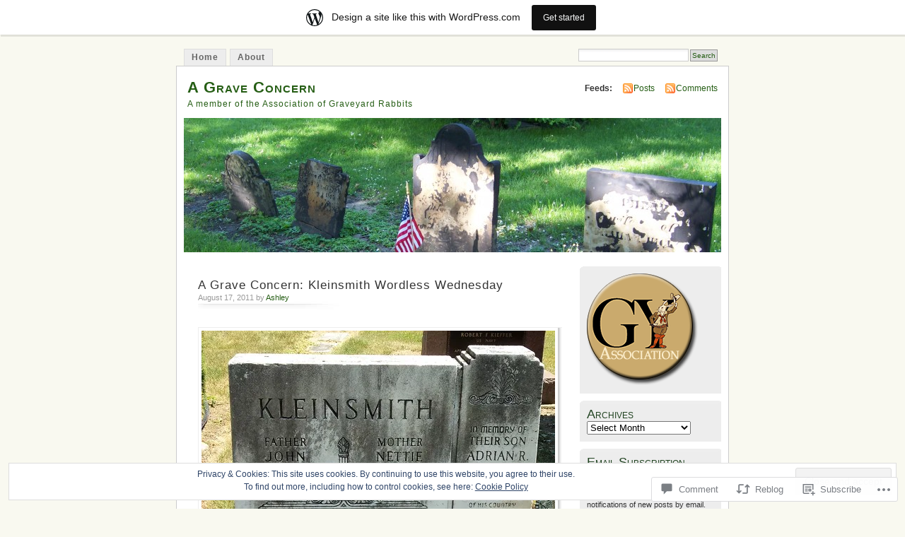

--- FILE ---
content_type: text/html; charset=UTF-8
request_url: https://agraveconcern.wordpress.com/2011/08/17/a-grave-concern-kleinsmith-wordless-wednesday/
body_size: 25692
content:
<!DOCTYPE html PUBLIC "-//W3C//DTD XHTML 1.0 Transitional//EN" "http://www.w3.org/TR/xhtml1/DTD/xhtml1-transitional.dtd">
<html xmlns="http://www.w3.org/1999/xhtml" lang="en">
<head profile="http://gmpg.org/xfn/11">
<meta http-equiv="Content-Type" content="text/html; charset=UTF-8" />
<title>A Grave Concern: Kleinsmith Wordless Wednesday | A Grave Concern</title>
<link rel="pingback" href="https://agraveconcern.wordpress.com/xmlrpc.php" />
<meta name='robots' content='max-image-preview:large' />
<link rel='dns-prefetch' href='//s0.wp.com' />
<link rel='dns-prefetch' href='//widgets.wp.com' />
<link rel='dns-prefetch' href='//af.pubmine.com' />
<link rel="alternate" type="application/rss+xml" title="A Grave Concern &raquo; Feed" href="https://agraveconcern.wordpress.com/feed/" />
<link rel="alternate" type="application/rss+xml" title="A Grave Concern &raquo; Comments Feed" href="https://agraveconcern.wordpress.com/comments/feed/" />
<link rel="alternate" type="application/rss+xml" title="A Grave Concern &raquo; A Grave Concern: Kleinsmith Wordless&nbsp;Wednesday Comments Feed" href="https://agraveconcern.wordpress.com/2011/08/17/a-grave-concern-kleinsmith-wordless-wednesday/feed/" />
	<script type="text/javascript">
		/* <![CDATA[ */
		function addLoadEvent(func) {
			var oldonload = window.onload;
			if (typeof window.onload != 'function') {
				window.onload = func;
			} else {
				window.onload = function () {
					oldonload();
					func();
				}
			}
		}
		/* ]]> */
	</script>
	<link crossorigin='anonymous' rel='stylesheet' id='all-css-0-1' href='/_static/??-eJx9j+8KwjAMxF/IGkWZ+EF8lm6LNVuTliVl7O3tQAT/4MdL7n7cwZxdl8RQDLi4HEsgUZipD2gKWOo3jYQu+hkMOUdvqKC2RNx2qhv4DRjQsu/GpwYtApz6Emt2wpXRu5zUPtQXsY0pvJjspxGNJLjWT1Ct75d/dUhuJGQL2B25dsilBaZ1RV23Bq982Z+afXPcnZvD8ADYEWiA&cssminify=yes' type='text/css' media='all' />
<style id='wp-emoji-styles-inline-css'>

	img.wp-smiley, img.emoji {
		display: inline !important;
		border: none !important;
		box-shadow: none !important;
		height: 1em !important;
		width: 1em !important;
		margin: 0 0.07em !important;
		vertical-align: -0.1em !important;
		background: none !important;
		padding: 0 !important;
	}
/*# sourceURL=wp-emoji-styles-inline-css */
</style>
<link crossorigin='anonymous' rel='stylesheet' id='all-css-2-1' href='/wp-content/plugins/gutenberg-core/v22.2.0/build/styles/block-library/style.css?m=1764855221i&cssminify=yes' type='text/css' media='all' />
<style id='wp-block-library-inline-css'>
.has-text-align-justify {
	text-align:justify;
}
.has-text-align-justify{text-align:justify;}

/*# sourceURL=wp-block-library-inline-css */
</style><style id='global-styles-inline-css'>
:root{--wp--preset--aspect-ratio--square: 1;--wp--preset--aspect-ratio--4-3: 4/3;--wp--preset--aspect-ratio--3-4: 3/4;--wp--preset--aspect-ratio--3-2: 3/2;--wp--preset--aspect-ratio--2-3: 2/3;--wp--preset--aspect-ratio--16-9: 16/9;--wp--preset--aspect-ratio--9-16: 9/16;--wp--preset--color--black: #000000;--wp--preset--color--cyan-bluish-gray: #abb8c3;--wp--preset--color--white: #ffffff;--wp--preset--color--pale-pink: #f78da7;--wp--preset--color--vivid-red: #cf2e2e;--wp--preset--color--luminous-vivid-orange: #ff6900;--wp--preset--color--luminous-vivid-amber: #fcb900;--wp--preset--color--light-green-cyan: #7bdcb5;--wp--preset--color--vivid-green-cyan: #00d084;--wp--preset--color--pale-cyan-blue: #8ed1fc;--wp--preset--color--vivid-cyan-blue: #0693e3;--wp--preset--color--vivid-purple: #9b51e0;--wp--preset--gradient--vivid-cyan-blue-to-vivid-purple: linear-gradient(135deg,rgb(6,147,227) 0%,rgb(155,81,224) 100%);--wp--preset--gradient--light-green-cyan-to-vivid-green-cyan: linear-gradient(135deg,rgb(122,220,180) 0%,rgb(0,208,130) 100%);--wp--preset--gradient--luminous-vivid-amber-to-luminous-vivid-orange: linear-gradient(135deg,rgb(252,185,0) 0%,rgb(255,105,0) 100%);--wp--preset--gradient--luminous-vivid-orange-to-vivid-red: linear-gradient(135deg,rgb(255,105,0) 0%,rgb(207,46,46) 100%);--wp--preset--gradient--very-light-gray-to-cyan-bluish-gray: linear-gradient(135deg,rgb(238,238,238) 0%,rgb(169,184,195) 100%);--wp--preset--gradient--cool-to-warm-spectrum: linear-gradient(135deg,rgb(74,234,220) 0%,rgb(151,120,209) 20%,rgb(207,42,186) 40%,rgb(238,44,130) 60%,rgb(251,105,98) 80%,rgb(254,248,76) 100%);--wp--preset--gradient--blush-light-purple: linear-gradient(135deg,rgb(255,206,236) 0%,rgb(152,150,240) 100%);--wp--preset--gradient--blush-bordeaux: linear-gradient(135deg,rgb(254,205,165) 0%,rgb(254,45,45) 50%,rgb(107,0,62) 100%);--wp--preset--gradient--luminous-dusk: linear-gradient(135deg,rgb(255,203,112) 0%,rgb(199,81,192) 50%,rgb(65,88,208) 100%);--wp--preset--gradient--pale-ocean: linear-gradient(135deg,rgb(255,245,203) 0%,rgb(182,227,212) 50%,rgb(51,167,181) 100%);--wp--preset--gradient--electric-grass: linear-gradient(135deg,rgb(202,248,128) 0%,rgb(113,206,126) 100%);--wp--preset--gradient--midnight: linear-gradient(135deg,rgb(2,3,129) 0%,rgb(40,116,252) 100%);--wp--preset--font-size--small: 13px;--wp--preset--font-size--medium: 20px;--wp--preset--font-size--large: 36px;--wp--preset--font-size--x-large: 42px;--wp--preset--font-family--albert-sans: 'Albert Sans', sans-serif;--wp--preset--font-family--alegreya: Alegreya, serif;--wp--preset--font-family--arvo: Arvo, serif;--wp--preset--font-family--bodoni-moda: 'Bodoni Moda', serif;--wp--preset--font-family--bricolage-grotesque: 'Bricolage Grotesque', sans-serif;--wp--preset--font-family--cabin: Cabin, sans-serif;--wp--preset--font-family--chivo: Chivo, sans-serif;--wp--preset--font-family--commissioner: Commissioner, sans-serif;--wp--preset--font-family--cormorant: Cormorant, serif;--wp--preset--font-family--courier-prime: 'Courier Prime', monospace;--wp--preset--font-family--crimson-pro: 'Crimson Pro', serif;--wp--preset--font-family--dm-mono: 'DM Mono', monospace;--wp--preset--font-family--dm-sans: 'DM Sans', sans-serif;--wp--preset--font-family--dm-serif-display: 'DM Serif Display', serif;--wp--preset--font-family--domine: Domine, serif;--wp--preset--font-family--eb-garamond: 'EB Garamond', serif;--wp--preset--font-family--epilogue: Epilogue, sans-serif;--wp--preset--font-family--fahkwang: Fahkwang, sans-serif;--wp--preset--font-family--figtree: Figtree, sans-serif;--wp--preset--font-family--fira-sans: 'Fira Sans', sans-serif;--wp--preset--font-family--fjalla-one: 'Fjalla One', sans-serif;--wp--preset--font-family--fraunces: Fraunces, serif;--wp--preset--font-family--gabarito: Gabarito, system-ui;--wp--preset--font-family--ibm-plex-mono: 'IBM Plex Mono', monospace;--wp--preset--font-family--ibm-plex-sans: 'IBM Plex Sans', sans-serif;--wp--preset--font-family--ibarra-real-nova: 'Ibarra Real Nova', serif;--wp--preset--font-family--instrument-serif: 'Instrument Serif', serif;--wp--preset--font-family--inter: Inter, sans-serif;--wp--preset--font-family--josefin-sans: 'Josefin Sans', sans-serif;--wp--preset--font-family--jost: Jost, sans-serif;--wp--preset--font-family--libre-baskerville: 'Libre Baskerville', serif;--wp--preset--font-family--libre-franklin: 'Libre Franklin', sans-serif;--wp--preset--font-family--literata: Literata, serif;--wp--preset--font-family--lora: Lora, serif;--wp--preset--font-family--merriweather: Merriweather, serif;--wp--preset--font-family--montserrat: Montserrat, sans-serif;--wp--preset--font-family--newsreader: Newsreader, serif;--wp--preset--font-family--noto-sans-mono: 'Noto Sans Mono', sans-serif;--wp--preset--font-family--nunito: Nunito, sans-serif;--wp--preset--font-family--open-sans: 'Open Sans', sans-serif;--wp--preset--font-family--overpass: Overpass, sans-serif;--wp--preset--font-family--pt-serif: 'PT Serif', serif;--wp--preset--font-family--petrona: Petrona, serif;--wp--preset--font-family--piazzolla: Piazzolla, serif;--wp--preset--font-family--playfair-display: 'Playfair Display', serif;--wp--preset--font-family--plus-jakarta-sans: 'Plus Jakarta Sans', sans-serif;--wp--preset--font-family--poppins: Poppins, sans-serif;--wp--preset--font-family--raleway: Raleway, sans-serif;--wp--preset--font-family--roboto: Roboto, sans-serif;--wp--preset--font-family--roboto-slab: 'Roboto Slab', serif;--wp--preset--font-family--rubik: Rubik, sans-serif;--wp--preset--font-family--rufina: Rufina, serif;--wp--preset--font-family--sora: Sora, sans-serif;--wp--preset--font-family--source-sans-3: 'Source Sans 3', sans-serif;--wp--preset--font-family--source-serif-4: 'Source Serif 4', serif;--wp--preset--font-family--space-mono: 'Space Mono', monospace;--wp--preset--font-family--syne: Syne, sans-serif;--wp--preset--font-family--texturina: Texturina, serif;--wp--preset--font-family--urbanist: Urbanist, sans-serif;--wp--preset--font-family--work-sans: 'Work Sans', sans-serif;--wp--preset--spacing--20: 0.44rem;--wp--preset--spacing--30: 0.67rem;--wp--preset--spacing--40: 1rem;--wp--preset--spacing--50: 1.5rem;--wp--preset--spacing--60: 2.25rem;--wp--preset--spacing--70: 3.38rem;--wp--preset--spacing--80: 5.06rem;--wp--preset--shadow--natural: 6px 6px 9px rgba(0, 0, 0, 0.2);--wp--preset--shadow--deep: 12px 12px 50px rgba(0, 0, 0, 0.4);--wp--preset--shadow--sharp: 6px 6px 0px rgba(0, 0, 0, 0.2);--wp--preset--shadow--outlined: 6px 6px 0px -3px rgb(255, 255, 255), 6px 6px rgb(0, 0, 0);--wp--preset--shadow--crisp: 6px 6px 0px rgb(0, 0, 0);}:where(.is-layout-flex){gap: 0.5em;}:where(.is-layout-grid){gap: 0.5em;}body .is-layout-flex{display: flex;}.is-layout-flex{flex-wrap: wrap;align-items: center;}.is-layout-flex > :is(*, div){margin: 0;}body .is-layout-grid{display: grid;}.is-layout-grid > :is(*, div){margin: 0;}:where(.wp-block-columns.is-layout-flex){gap: 2em;}:where(.wp-block-columns.is-layout-grid){gap: 2em;}:where(.wp-block-post-template.is-layout-flex){gap: 1.25em;}:where(.wp-block-post-template.is-layout-grid){gap: 1.25em;}.has-black-color{color: var(--wp--preset--color--black) !important;}.has-cyan-bluish-gray-color{color: var(--wp--preset--color--cyan-bluish-gray) !important;}.has-white-color{color: var(--wp--preset--color--white) !important;}.has-pale-pink-color{color: var(--wp--preset--color--pale-pink) !important;}.has-vivid-red-color{color: var(--wp--preset--color--vivid-red) !important;}.has-luminous-vivid-orange-color{color: var(--wp--preset--color--luminous-vivid-orange) !important;}.has-luminous-vivid-amber-color{color: var(--wp--preset--color--luminous-vivid-amber) !important;}.has-light-green-cyan-color{color: var(--wp--preset--color--light-green-cyan) !important;}.has-vivid-green-cyan-color{color: var(--wp--preset--color--vivid-green-cyan) !important;}.has-pale-cyan-blue-color{color: var(--wp--preset--color--pale-cyan-blue) !important;}.has-vivid-cyan-blue-color{color: var(--wp--preset--color--vivid-cyan-blue) !important;}.has-vivid-purple-color{color: var(--wp--preset--color--vivid-purple) !important;}.has-black-background-color{background-color: var(--wp--preset--color--black) !important;}.has-cyan-bluish-gray-background-color{background-color: var(--wp--preset--color--cyan-bluish-gray) !important;}.has-white-background-color{background-color: var(--wp--preset--color--white) !important;}.has-pale-pink-background-color{background-color: var(--wp--preset--color--pale-pink) !important;}.has-vivid-red-background-color{background-color: var(--wp--preset--color--vivid-red) !important;}.has-luminous-vivid-orange-background-color{background-color: var(--wp--preset--color--luminous-vivid-orange) !important;}.has-luminous-vivid-amber-background-color{background-color: var(--wp--preset--color--luminous-vivid-amber) !important;}.has-light-green-cyan-background-color{background-color: var(--wp--preset--color--light-green-cyan) !important;}.has-vivid-green-cyan-background-color{background-color: var(--wp--preset--color--vivid-green-cyan) !important;}.has-pale-cyan-blue-background-color{background-color: var(--wp--preset--color--pale-cyan-blue) !important;}.has-vivid-cyan-blue-background-color{background-color: var(--wp--preset--color--vivid-cyan-blue) !important;}.has-vivid-purple-background-color{background-color: var(--wp--preset--color--vivid-purple) !important;}.has-black-border-color{border-color: var(--wp--preset--color--black) !important;}.has-cyan-bluish-gray-border-color{border-color: var(--wp--preset--color--cyan-bluish-gray) !important;}.has-white-border-color{border-color: var(--wp--preset--color--white) !important;}.has-pale-pink-border-color{border-color: var(--wp--preset--color--pale-pink) !important;}.has-vivid-red-border-color{border-color: var(--wp--preset--color--vivid-red) !important;}.has-luminous-vivid-orange-border-color{border-color: var(--wp--preset--color--luminous-vivid-orange) !important;}.has-luminous-vivid-amber-border-color{border-color: var(--wp--preset--color--luminous-vivid-amber) !important;}.has-light-green-cyan-border-color{border-color: var(--wp--preset--color--light-green-cyan) !important;}.has-vivid-green-cyan-border-color{border-color: var(--wp--preset--color--vivid-green-cyan) !important;}.has-pale-cyan-blue-border-color{border-color: var(--wp--preset--color--pale-cyan-blue) !important;}.has-vivid-cyan-blue-border-color{border-color: var(--wp--preset--color--vivid-cyan-blue) !important;}.has-vivid-purple-border-color{border-color: var(--wp--preset--color--vivid-purple) !important;}.has-vivid-cyan-blue-to-vivid-purple-gradient-background{background: var(--wp--preset--gradient--vivid-cyan-blue-to-vivid-purple) !important;}.has-light-green-cyan-to-vivid-green-cyan-gradient-background{background: var(--wp--preset--gradient--light-green-cyan-to-vivid-green-cyan) !important;}.has-luminous-vivid-amber-to-luminous-vivid-orange-gradient-background{background: var(--wp--preset--gradient--luminous-vivid-amber-to-luminous-vivid-orange) !important;}.has-luminous-vivid-orange-to-vivid-red-gradient-background{background: var(--wp--preset--gradient--luminous-vivid-orange-to-vivid-red) !important;}.has-very-light-gray-to-cyan-bluish-gray-gradient-background{background: var(--wp--preset--gradient--very-light-gray-to-cyan-bluish-gray) !important;}.has-cool-to-warm-spectrum-gradient-background{background: var(--wp--preset--gradient--cool-to-warm-spectrum) !important;}.has-blush-light-purple-gradient-background{background: var(--wp--preset--gradient--blush-light-purple) !important;}.has-blush-bordeaux-gradient-background{background: var(--wp--preset--gradient--blush-bordeaux) !important;}.has-luminous-dusk-gradient-background{background: var(--wp--preset--gradient--luminous-dusk) !important;}.has-pale-ocean-gradient-background{background: var(--wp--preset--gradient--pale-ocean) !important;}.has-electric-grass-gradient-background{background: var(--wp--preset--gradient--electric-grass) !important;}.has-midnight-gradient-background{background: var(--wp--preset--gradient--midnight) !important;}.has-small-font-size{font-size: var(--wp--preset--font-size--small) !important;}.has-medium-font-size{font-size: var(--wp--preset--font-size--medium) !important;}.has-large-font-size{font-size: var(--wp--preset--font-size--large) !important;}.has-x-large-font-size{font-size: var(--wp--preset--font-size--x-large) !important;}.has-albert-sans-font-family{font-family: var(--wp--preset--font-family--albert-sans) !important;}.has-alegreya-font-family{font-family: var(--wp--preset--font-family--alegreya) !important;}.has-arvo-font-family{font-family: var(--wp--preset--font-family--arvo) !important;}.has-bodoni-moda-font-family{font-family: var(--wp--preset--font-family--bodoni-moda) !important;}.has-bricolage-grotesque-font-family{font-family: var(--wp--preset--font-family--bricolage-grotesque) !important;}.has-cabin-font-family{font-family: var(--wp--preset--font-family--cabin) !important;}.has-chivo-font-family{font-family: var(--wp--preset--font-family--chivo) !important;}.has-commissioner-font-family{font-family: var(--wp--preset--font-family--commissioner) !important;}.has-cormorant-font-family{font-family: var(--wp--preset--font-family--cormorant) !important;}.has-courier-prime-font-family{font-family: var(--wp--preset--font-family--courier-prime) !important;}.has-crimson-pro-font-family{font-family: var(--wp--preset--font-family--crimson-pro) !important;}.has-dm-mono-font-family{font-family: var(--wp--preset--font-family--dm-mono) !important;}.has-dm-sans-font-family{font-family: var(--wp--preset--font-family--dm-sans) !important;}.has-dm-serif-display-font-family{font-family: var(--wp--preset--font-family--dm-serif-display) !important;}.has-domine-font-family{font-family: var(--wp--preset--font-family--domine) !important;}.has-eb-garamond-font-family{font-family: var(--wp--preset--font-family--eb-garamond) !important;}.has-epilogue-font-family{font-family: var(--wp--preset--font-family--epilogue) !important;}.has-fahkwang-font-family{font-family: var(--wp--preset--font-family--fahkwang) !important;}.has-figtree-font-family{font-family: var(--wp--preset--font-family--figtree) !important;}.has-fira-sans-font-family{font-family: var(--wp--preset--font-family--fira-sans) !important;}.has-fjalla-one-font-family{font-family: var(--wp--preset--font-family--fjalla-one) !important;}.has-fraunces-font-family{font-family: var(--wp--preset--font-family--fraunces) !important;}.has-gabarito-font-family{font-family: var(--wp--preset--font-family--gabarito) !important;}.has-ibm-plex-mono-font-family{font-family: var(--wp--preset--font-family--ibm-plex-mono) !important;}.has-ibm-plex-sans-font-family{font-family: var(--wp--preset--font-family--ibm-plex-sans) !important;}.has-ibarra-real-nova-font-family{font-family: var(--wp--preset--font-family--ibarra-real-nova) !important;}.has-instrument-serif-font-family{font-family: var(--wp--preset--font-family--instrument-serif) !important;}.has-inter-font-family{font-family: var(--wp--preset--font-family--inter) !important;}.has-josefin-sans-font-family{font-family: var(--wp--preset--font-family--josefin-sans) !important;}.has-jost-font-family{font-family: var(--wp--preset--font-family--jost) !important;}.has-libre-baskerville-font-family{font-family: var(--wp--preset--font-family--libre-baskerville) !important;}.has-libre-franklin-font-family{font-family: var(--wp--preset--font-family--libre-franklin) !important;}.has-literata-font-family{font-family: var(--wp--preset--font-family--literata) !important;}.has-lora-font-family{font-family: var(--wp--preset--font-family--lora) !important;}.has-merriweather-font-family{font-family: var(--wp--preset--font-family--merriweather) !important;}.has-montserrat-font-family{font-family: var(--wp--preset--font-family--montserrat) !important;}.has-newsreader-font-family{font-family: var(--wp--preset--font-family--newsreader) !important;}.has-noto-sans-mono-font-family{font-family: var(--wp--preset--font-family--noto-sans-mono) !important;}.has-nunito-font-family{font-family: var(--wp--preset--font-family--nunito) !important;}.has-open-sans-font-family{font-family: var(--wp--preset--font-family--open-sans) !important;}.has-overpass-font-family{font-family: var(--wp--preset--font-family--overpass) !important;}.has-pt-serif-font-family{font-family: var(--wp--preset--font-family--pt-serif) !important;}.has-petrona-font-family{font-family: var(--wp--preset--font-family--petrona) !important;}.has-piazzolla-font-family{font-family: var(--wp--preset--font-family--piazzolla) !important;}.has-playfair-display-font-family{font-family: var(--wp--preset--font-family--playfair-display) !important;}.has-plus-jakarta-sans-font-family{font-family: var(--wp--preset--font-family--plus-jakarta-sans) !important;}.has-poppins-font-family{font-family: var(--wp--preset--font-family--poppins) !important;}.has-raleway-font-family{font-family: var(--wp--preset--font-family--raleway) !important;}.has-roboto-font-family{font-family: var(--wp--preset--font-family--roboto) !important;}.has-roboto-slab-font-family{font-family: var(--wp--preset--font-family--roboto-slab) !important;}.has-rubik-font-family{font-family: var(--wp--preset--font-family--rubik) !important;}.has-rufina-font-family{font-family: var(--wp--preset--font-family--rufina) !important;}.has-sora-font-family{font-family: var(--wp--preset--font-family--sora) !important;}.has-source-sans-3-font-family{font-family: var(--wp--preset--font-family--source-sans-3) !important;}.has-source-serif-4-font-family{font-family: var(--wp--preset--font-family--source-serif-4) !important;}.has-space-mono-font-family{font-family: var(--wp--preset--font-family--space-mono) !important;}.has-syne-font-family{font-family: var(--wp--preset--font-family--syne) !important;}.has-texturina-font-family{font-family: var(--wp--preset--font-family--texturina) !important;}.has-urbanist-font-family{font-family: var(--wp--preset--font-family--urbanist) !important;}.has-work-sans-font-family{font-family: var(--wp--preset--font-family--work-sans) !important;}
/*# sourceURL=global-styles-inline-css */
</style>

<style id='classic-theme-styles-inline-css'>
/*! This file is auto-generated */
.wp-block-button__link{color:#fff;background-color:#32373c;border-radius:9999px;box-shadow:none;text-decoration:none;padding:calc(.667em + 2px) calc(1.333em + 2px);font-size:1.125em}.wp-block-file__button{background:#32373c;color:#fff;text-decoration:none}
/*# sourceURL=/wp-includes/css/classic-themes.min.css */
</style>
<link crossorigin='anonymous' rel='stylesheet' id='all-css-4-1' href='/_static/??-eJx9j9sOwjAIhl/ISjTzdGF8FNMD0c7RNYVuPr4sy27U7IbADx8/wJiN75NgEqBqclcfMTH4vqDqlK2AThCGaLFD0rGtZ97Af2yM4YGiOC+5EXyvI1ltjHO5ILPRSLGSkad68RrXomTrX0alecXcAK5p6d0HTKEvYKv0ZEWi/6GAiwdXYxdgwOLUWcXpS/6up1tudN2djud9c2maQ/sBK5V29A==&cssminify=yes' type='text/css' media='all' />
<link rel='stylesheet' id='verbum-gutenberg-css-css' href='https://widgets.wp.com/verbum-block-editor/block-editor.css?ver=1738686361' media='all' />
<link crossorigin='anonymous' rel='stylesheet' id='all-css-6-1' href='/_static/??-eJx9i0EOgzAMBD9EaqFUFA6It0DkpgEnjrCjqr8HbumF0+5IM/DNxnFSTAr6wYgCuSwQg+iPmDe4Fh9OpIFKjcVkKj4kgR0XYn9eD6dV4V3kkQ2xmzVw+gPzpjnsVzrFsX09226w1vbrASUUPi4=&cssminify=yes' type='text/css' media='all' />
<link crossorigin='anonymous' rel='stylesheet' id='print-css-7-1' href='/wp-content/mu-plugins/global-print/global-print.css?m=1465851035i&cssminify=yes' type='text/css' media='print' />
<style id='jetpack-global-styles-frontend-style-inline-css'>
:root { --font-headings: unset; --font-base: unset; --font-headings-default: -apple-system,BlinkMacSystemFont,"Segoe UI",Roboto,Oxygen-Sans,Ubuntu,Cantarell,"Helvetica Neue",sans-serif; --font-base-default: -apple-system,BlinkMacSystemFont,"Segoe UI",Roboto,Oxygen-Sans,Ubuntu,Cantarell,"Helvetica Neue",sans-serif;}
/*# sourceURL=jetpack-global-styles-frontend-style-inline-css */
</style>
<link crossorigin='anonymous' rel='stylesheet' id='all-css-10-1' href='/wp-content/themes/h4/global.css?m=1420737423i&cssminify=yes' type='text/css' media='all' />
<script type="text/javascript" id="jetpack_related-posts-js-extra">
/* <![CDATA[ */
var related_posts_js_options = {"post_heading":"h4"};
//# sourceURL=jetpack_related-posts-js-extra
/* ]]> */
</script>
<script type="text/javascript" id="wpcom-actionbar-placeholder-js-extra">
/* <![CDATA[ */
var actionbardata = {"siteID":"12975241","postID":"1771","siteURL":"https://agraveconcern.wordpress.com","xhrURL":"https://agraveconcern.wordpress.com/wp-admin/admin-ajax.php","nonce":"40de9bb5a6","isLoggedIn":"","statusMessage":"","subsEmailDefault":"instantly","proxyScriptUrl":"https://s0.wp.com/wp-content/js/wpcom-proxy-request.js?m=1513050504i&amp;ver=20211021","shortlink":"https://wp.me/pSrs5-sz","i18n":{"followedText":"New posts from this site will now appear in your \u003Ca href=\"https://wordpress.com/reader\"\u003EReader\u003C/a\u003E","foldBar":"Collapse this bar","unfoldBar":"Expand this bar","shortLinkCopied":"Shortlink copied to clipboard."}};
//# sourceURL=wpcom-actionbar-placeholder-js-extra
/* ]]> */
</script>
<script type="text/javascript" id="jetpack-mu-wpcom-settings-js-before">
/* <![CDATA[ */
var JETPACK_MU_WPCOM_SETTINGS = {"assetsUrl":"https://s0.wp.com/wp-content/mu-plugins/jetpack-mu-wpcom-plugin/sun/jetpack_vendor/automattic/jetpack-mu-wpcom/src/build/"};
//# sourceURL=jetpack-mu-wpcom-settings-js-before
/* ]]> */
</script>
<script crossorigin='anonymous' type='text/javascript'  src='/_static/??-eJxdjd0KAiEQhV+o2clg2b2JHiVcFdF0HBxt6+3bhYjq6vBx/nBlMIWao4a5A6fuAwlG11ib25tROuE1kMGlh2SxuqSbs8BFmvzSkAMNUQ74tRu3TGrAtTye/96Siv+8rqVabQVM0iJO9qLJjPfTLkCFwFuu28Qln9U0jkelpnmOL35BR9g='></script>
<script type="text/javascript" id="rlt-proxy-js-after">
/* <![CDATA[ */
	rltInitialize( {"token":null,"iframeOrigins":["https:\/\/widgets.wp.com"]} );
//# sourceURL=rlt-proxy-js-after
/* ]]> */
</script>
<link rel="EditURI" type="application/rsd+xml" title="RSD" href="https://agraveconcern.wordpress.com/xmlrpc.php?rsd" />
<meta name="generator" content="WordPress.com" />
<link rel="canonical" href="https://agraveconcern.wordpress.com/2011/08/17/a-grave-concern-kleinsmith-wordless-wednesday/" />
<link rel='shortlink' href='https://wp.me/pSrs5-sz' />
<link rel="alternate" type="application/json+oembed" href="https://public-api.wordpress.com/oembed/?format=json&amp;url=https%3A%2F%2Fagraveconcern.wordpress.com%2F2011%2F08%2F17%2Fa-grave-concern-kleinsmith-wordless-wednesday%2F&amp;for=wpcom-auto-discovery" /><link rel="alternate" type="application/xml+oembed" href="https://public-api.wordpress.com/oembed/?format=xml&amp;url=https%3A%2F%2Fagraveconcern.wordpress.com%2F2011%2F08%2F17%2Fa-grave-concern-kleinsmith-wordless-wednesday%2F&amp;for=wpcom-auto-discovery" />
<!-- Jetpack Open Graph Tags -->
<meta property="og:type" content="article" />
<meta property="og:title" content="A Grave Concern: Kleinsmith Wordless Wednesday" />
<meta property="og:url" content="https://agraveconcern.wordpress.com/2011/08/17/a-grave-concern-kleinsmith-wordless-wednesday/" />
<meta property="og:description" content="Visit the post for more." />
<meta property="article:published_time" content="2011-08-17T11:00:39+00:00" />
<meta property="article:modified_time" content="2011-07-19T02:58:30+00:00" />
<meta property="og:site_name" content="A Grave Concern" />
<meta property="og:image" content="http://farm7.static.flickr.com/6010/5925245516_62d33749f1.jpg" />
<meta property="og:image:secure_url" content="https://i0.wp.com/farm7.static.flickr.com/6010/5925245516_62d33749f1.jpg" />
<meta property="og:image:width" content="500" />
<meta property="og:image:height" content="375" />
<meta property="og:image:alt" content="Kleinsmith" />
<meta property="og:locale" content="en_US" />
<meta property="fb:app_id" content="249643311490" />
<meta property="article:publisher" content="https://www.facebook.com/WordPresscom" />
<meta name="twitter:text:title" content="A Grave Concern: Kleinsmith Wordless&nbsp;Wednesday" />
<meta name="twitter:image" content="http://farm7.static.flickr.com/6010/5925245516_62d33749f1.jpg?w=640" />
<meta name="twitter:image:alt" content="Kleinsmith" />
<meta name="twitter:card" content="summary_large_image" />
<meta name="twitter:description" content="Visit the post for more." />

<!-- End Jetpack Open Graph Tags -->
<link rel="shortcut icon" type="image/x-icon" href="https://s0.wp.com/i/favicon.ico?m=1713425267i" sizes="16x16 24x24 32x32 48x48" />
<link rel="icon" type="image/x-icon" href="https://s0.wp.com/i/favicon.ico?m=1713425267i" sizes="16x16 24x24 32x32 48x48" />
<link rel="apple-touch-icon" href="https://s0.wp.com/i/webclip.png?m=1713868326i" />
<link rel='openid.server' href='https://agraveconcern.wordpress.com/?openidserver=1' />
<link rel='openid.delegate' href='https://agraveconcern.wordpress.com/' />
<link rel="search" type="application/opensearchdescription+xml" href="https://agraveconcern.wordpress.com/osd.xml" title="A Grave Concern" />
<link rel="search" type="application/opensearchdescription+xml" href="https://s1.wp.com/opensearch.xml" title="WordPress.com" />
		<style id="wpcom-hotfix-masterbar-style">
			@media screen and (min-width: 783px) {
				#wpadminbar .quicklinks li#wp-admin-bar-my-account.with-avatar > a img {
					margin-top: 5px;
				}
			}
		</style>
		<script type="text/javascript" id="webfont-output">
  
  WebFontConfig = {"typekit":{"id":"cho1hjl"}};
  (function() {
    var wf = document.createElement('script');
    wf.src = ('https:' == document.location.protocol ? 'https' : 'http') +
      '://ajax.googleapis.com/ajax/libs/webfont/1/webfont.js';
    wf.type = 'text/javascript';
    wf.async = 'true';
    var s = document.getElementsByTagName('script')[0];
    s.parentNode.insertBefore(wf, s);
	})();
</script>
<meta name='geo.position' content='41.164584;-83.430336' />
<meta name='ICBM' content='41.164584, -83.430336' />
<style type="text/css">
			#header h1 a,
		#header h2 {
			color: #265E15 !important;
		}
				#headerimage {
			background: url('https://agraveconcern.wordpress.com/wp-content/uploads/2010/04/cropped-100_30422.jpg') no-repeat;
			height: 200px;
		}
	</style>
<script type="text/javascript">
/* <![CDATA[ */
var wa_client = {}; wa_client.cmd = []; wa_client.config = { 'blog_id': 12975241, 'blog_language': 'en', 'is_wordads': false, 'hosting_type': 0, 'afp_account_id': null, 'afp_host_id': 5038568878849053, 'theme': 'pub/mistylook', '_': { 'title': 'Advertisement', 'privacy_settings': 'Privacy Settings' }, 'formats': [ 'inline', 'belowpost', 'bottom_sticky', 'sidebar_sticky_right', 'sidebar', 'gutenberg_rectangle', 'gutenberg_leaderboard', 'gutenberg_mobile_leaderboard', 'gutenberg_skyscraper' ] };
/* ]]> */
</script>
		<script type="text/javascript">

			window.doNotSellCallback = function() {

				var linkElements = [
					'a[href="https://wordpress.com/?ref=footer_blog"]',
					'a[href="https://wordpress.com/?ref=footer_website"]',
					'a[href="https://wordpress.com/?ref=vertical_footer"]',
					'a[href^="https://wordpress.com/?ref=footer_segment_"]',
				].join(',');

				var dnsLink = document.createElement( 'a' );
				dnsLink.href = 'https://wordpress.com/advertising-program-optout/';
				dnsLink.classList.add( 'do-not-sell-link' );
				dnsLink.rel = 'nofollow';
				dnsLink.style.marginLeft = '0.5em';
				dnsLink.textContent = 'Do Not Sell or Share My Personal Information';

				var creditLinks = document.querySelectorAll( linkElements );

				if ( 0 === creditLinks.length ) {
					return false;
				}

				Array.prototype.forEach.call( creditLinks, function( el ) {
					el.insertAdjacentElement( 'afterend', dnsLink );
				});

				return true;
			};

		</script>
		<script type="text/javascript">
	window.google_analytics_uacct = "UA-52447-2";
</script>

<script type="text/javascript">
	var _gaq = _gaq || [];
	_gaq.push(['_setAccount', 'UA-52447-2']);
	_gaq.push(['_gat._anonymizeIp']);
	_gaq.push(['_setDomainName', 'wordpress.com']);
	_gaq.push(['_initData']);
	_gaq.push(['_trackPageview']);

	(function() {
		var ga = document.createElement('script'); ga.type = 'text/javascript'; ga.async = true;
		ga.src = ('https:' == document.location.protocol ? 'https://ssl' : 'http://www') + '.google-analytics.com/ga.js';
		(document.getElementsByTagName('head')[0] || document.getElementsByTagName('body')[0]).appendChild(ga);
	})();
</script>
<link crossorigin='anonymous' rel='stylesheet' id='all-css-0-3' href='/wp-content/mu-plugins/jetpack-plugin/sun/_inc/build/subscriptions/subscriptions.min.css?m=1753981412i&cssminify=yes' type='text/css' media='all' />
</head>
<body id="section-index" class="wp-singular post-template-default single single-post postid-1771 single-format-standard wp-theme-pubmistylook customizer-styles-applied jetpack-reblog-enabled has-marketing-bar has-marketing-bar-theme-mistylook">


<div id="navigation" class="clearfix">
		<div class="menu">
		<ul>
			<li ><a href="https://agraveconcern.wordpress.com/" title="Home">Home</a></li>
			<li class="page_item page-item-2"><a href="https://agraveconcern.wordpress.com/about/">About</a></li>
									<li class="search"><form method="get" id="searchform" action="https://agraveconcern.wordpress.com"><input type="text" class="textbox" value="" name="s" id="s" /><input type="submit" id="searchsubmit" value="Search" /></form></li>
					</ul>
	</div>
</div><!-- end id:navigation -->

<div id="container">

<div id="header">
<h1><a href="https://agraveconcern.wordpress.com/" title="A Grave Concern">A Grave Concern</a></h1>
<h2>A member of the Association of Graveyard Rabbits</h2>
</div><!-- end id:header -->


	
		<div id="feedarea">
	<dl>
		<dt><strong>Feeds:</strong></dt>

			<dd><a href="https://agraveconcern.wordpress.com/feed/">Posts</a></dd>
	
			<dd><a href="https://agraveconcern.wordpress.com/comments/feed/">Comments</a></dd>
		</dl>
	</div><!-- end id:feedarea -->
	
	<div id="headerimage">
</div><!-- end id:headerimage -->

<div id="content">
<div id="content-main">

		
						
			<div class="post-1771 post type-post status-publish format-standard hentry category-dead-men-do-tell-tales tag-cause-of-death tag-epitaphs tag-fostoria tag-fountain-cemetery tag-history tag-occupation tag-ohio tag-place-of-death tag-soldier tag-tombstone-tales tag-veteran tag-wordless-wednesday tag-world-war-ii tag-wwii" id="post-1771">
				<div class="posttitle">
					<h2>A Grave Concern: Kleinsmith Wordless&nbsp;Wednesday</h2>
					<p class="post-info">August 17, 2011 by <a href="https://agraveconcern.wordpress.com/author/agraveconcern/" title="Posts by Ashley">Ashley</a>  </p>
				</div>

				<div class="entry">
					<p><a href="http://www.flickr.com/photos/elizabethe/5925245516/" title="Kleinsmith by nuclearmse, on Flickr"><img src="https://i0.wp.com/farm7.static.flickr.com/6010/5925245516_62d33749f1.jpg" width="500" height="375" alt="Kleinsmith"></a></p>
		<div id="geo-post-1771" class="geo geo-post" style="display: none">
			<span class="latitude">41.164584</span>
			<span class="longitude">-83.430336</span>
		</div><span id="wordads-inline-marker" style="display: none;"></span><div id="jp-post-flair" class="sharedaddy sd-sharing-enabled">
<div id='jp-relatedposts' class='jp-relatedposts' >
	<h3 class="jp-relatedposts-headline"><em>Related</em></h3>
</div></div>									</div>

				<p class="postmetadata">
					Posted in <a href="https://agraveconcern.wordpress.com/category/dead-men-do-tell-tales/" rel="category tag">Dead Men Do Tell Tales</a> | Tagged <a href="https://agraveconcern.wordpress.com/tag/cause-of-death/" rel="tag">cause of death</a>, <a href="https://agraveconcern.wordpress.com/tag/epitaphs/" rel="tag">epitaphs</a>, <a href="https://agraveconcern.wordpress.com/tag/fostoria/" rel="tag">fostoria</a>, <a href="https://agraveconcern.wordpress.com/tag/fountain-cemetery/" rel="tag">fountain cemetery</a>, <a href="https://agraveconcern.wordpress.com/tag/history/" rel="tag">history</a>, <a href="https://agraveconcern.wordpress.com/tag/occupation/" rel="tag">occupation</a>, <a href="https://agraveconcern.wordpress.com/tag/ohio/" rel="tag">ohio</a>, <a href="https://agraveconcern.wordpress.com/tag/place-of-death/" rel="tag">place of death</a>, <a href="https://agraveconcern.wordpress.com/tag/soldier/" rel="tag">soldier</a>, <a href="https://agraveconcern.wordpress.com/tag/tombstone-tales/" rel="tag">tombstone tales</a>, <a href="https://agraveconcern.wordpress.com/tag/veteran/" rel="tag">veteran</a>, <a href="https://agraveconcern.wordpress.com/tag/wordless-wednesday/" rel="tag">wordless wednesday</a>, <a href="https://agraveconcern.wordpress.com/tag/world-war-ii/" rel="tag">world war ii</a>, <a href="https://agraveconcern.wordpress.com/tag/wwii/" rel="tag">wwii</a> | 											Leave a Comment									</p>
				
<!-- You can start editing here. -->

<div class="post-content">
<p>
	<span class="commentsfeed"><a href="https://agraveconcern.wordpress.com/2011/08/17/a-grave-concern-kleinsmith-wordless-wednesday/feed/">Comments RSS</a></span>
</p>
</div>


	<div id="respond" class="comment-respond">
		<h3 id="reply-title" class="comment-reply-title">Leave a comment <small><a rel="nofollow" id="cancel-comment-reply-link" href="/2011/08/17/a-grave-concern-kleinsmith-wordless-wednesday/#respond" style="display:none;">Cancel reply</a></small></h3><form action="https://agraveconcern.wordpress.com/wp-comments-post.php" method="post" id="commentform" class="comment-form">


<div class="comment-form__verbum transparent"></div><div class="verbum-form-meta"><input type='hidden' name='comment_post_ID' value='1771' id='comment_post_ID' />
<input type='hidden' name='comment_parent' id='comment_parent' value='0' />

			<input type="hidden" name="highlander_comment_nonce" id="highlander_comment_nonce" value="c17a9e56b5" />
			<input type="hidden" name="verbum_show_subscription_modal" value="" /></div><p style="display: none;"><input type="hidden" id="akismet_comment_nonce" name="akismet_comment_nonce" value="87c13342eb" /></p><p style="display: none !important;" class="akismet-fields-container" data-prefix="ak_"><label>&#916;<textarea name="ak_hp_textarea" cols="45" rows="8" maxlength="100"></textarea></label><input type="hidden" id="ak_js_1" name="ak_js" value="209"/><script type="text/javascript">
/* <![CDATA[ */
document.getElementById( "ak_js_1" ).setAttribute( "value", ( new Date() ).getTime() );
/* ]]> */
</script>
</p></form>	</div><!-- #respond -->
	
			</div>

		
		<p align="center"></p>

	</div><!-- end id:content-main -->
<div id="sidebar">
<ul>
<li class="sidebox">			<div class="textwidget"><a href="http://www.thegraveyardrabbit.com/"><img src="https://i0.wp.com/3.bp.blogspot.com/_6klksNlnOz0/SO-_LW_IoAI/AAAAAAAACn0/dkwRsyyoj-c/s400/logo8.png" alt="" border="0" width="160" height="160" /></a></div>
		</li><li class="sidebox"><h2>Archives</h2>		<label class="screen-reader-text" for="archives-dropdown-4">Archives</label>
		<select id="archives-dropdown-4" name="archive-dropdown">
			
			<option value="">Select Month</option>
				<option value='https://agraveconcern.wordpress.com/2020/02/'> February 2020 &nbsp;(1)</option>
	<option value='https://agraveconcern.wordpress.com/2020/01/'> January 2020 &nbsp;(9)</option>
	<option value='https://agraveconcern.wordpress.com/2016/12/'> December 2016 &nbsp;(1)</option>
	<option value='https://agraveconcern.wordpress.com/2016/11/'> November 2016 &nbsp;(21)</option>
	<option value='https://agraveconcern.wordpress.com/2016/10/'> October 2016 &nbsp;(24)</option>
	<option value='https://agraveconcern.wordpress.com/2014/11/'> November 2014 &nbsp;(1)</option>
	<option value='https://agraveconcern.wordpress.com/2014/02/'> February 2014 &nbsp;(2)</option>
	<option value='https://agraveconcern.wordpress.com/2013/10/'> October 2013 &nbsp;(7)</option>
	<option value='https://agraveconcern.wordpress.com/2013/09/'> September 2013 &nbsp;(9)</option>
	<option value='https://agraveconcern.wordpress.com/2013/06/'> June 2013 &nbsp;(6)</option>
	<option value='https://agraveconcern.wordpress.com/2013/05/'> May 2013 &nbsp;(15)</option>
	<option value='https://agraveconcern.wordpress.com/2013/04/'> April 2013 &nbsp;(12)</option>
	<option value='https://agraveconcern.wordpress.com/2013/03/'> March 2013 &nbsp;(8)</option>
	<option value='https://agraveconcern.wordpress.com/2013/02/'> February 2013 &nbsp;(10)</option>
	<option value='https://agraveconcern.wordpress.com/2013/01/'> January 2013 &nbsp;(17)</option>
	<option value='https://agraveconcern.wordpress.com/2012/12/'> December 2012 &nbsp;(27)</option>
	<option value='https://agraveconcern.wordpress.com/2012/11/'> November 2012 &nbsp;(15)</option>
	<option value='https://agraveconcern.wordpress.com/2012/10/'> October 2012 &nbsp;(24)</option>
	<option value='https://agraveconcern.wordpress.com/2012/09/'> September 2012 &nbsp;(18)</option>
	<option value='https://agraveconcern.wordpress.com/2012/08/'> August 2012 &nbsp;(15)</option>
	<option value='https://agraveconcern.wordpress.com/2012/07/'> July 2012 &nbsp;(18)</option>
	<option value='https://agraveconcern.wordpress.com/2012/06/'> June 2012 &nbsp;(24)</option>
	<option value='https://agraveconcern.wordpress.com/2012/05/'> May 2012 &nbsp;(24)</option>
	<option value='https://agraveconcern.wordpress.com/2012/04/'> April 2012 &nbsp;(29)</option>
	<option value='https://agraveconcern.wordpress.com/2012/03/'> March 2012 &nbsp;(31)</option>
	<option value='https://agraveconcern.wordpress.com/2012/02/'> February 2012 &nbsp;(27)</option>
	<option value='https://agraveconcern.wordpress.com/2012/01/'> January 2012 &nbsp;(32)</option>
	<option value='https://agraveconcern.wordpress.com/2011/12/'> December 2011 &nbsp;(29)</option>
	<option value='https://agraveconcern.wordpress.com/2011/11/'> November 2011 &nbsp;(30)</option>
	<option value='https://agraveconcern.wordpress.com/2011/10/'> October 2011 &nbsp;(33)</option>
	<option value='https://agraveconcern.wordpress.com/2011/09/'> September 2011 &nbsp;(33)</option>
	<option value='https://agraveconcern.wordpress.com/2011/08/'> August 2011 &nbsp;(31)</option>
	<option value='https://agraveconcern.wordpress.com/2011/07/'> July 2011 &nbsp;(30)</option>
	<option value='https://agraveconcern.wordpress.com/2011/06/'> June 2011 &nbsp;(31)</option>
	<option value='https://agraveconcern.wordpress.com/2011/05/'> May 2011 &nbsp;(31)</option>
	<option value='https://agraveconcern.wordpress.com/2011/04/'> April 2011 &nbsp;(32)</option>
	<option value='https://agraveconcern.wordpress.com/2011/03/'> March 2011 &nbsp;(32)</option>
	<option value='https://agraveconcern.wordpress.com/2011/02/'> February 2011 &nbsp;(30)</option>
	<option value='https://agraveconcern.wordpress.com/2011/01/'> January 2011 &nbsp;(33)</option>
	<option value='https://agraveconcern.wordpress.com/2010/12/'> December 2010 &nbsp;(31)</option>
	<option value='https://agraveconcern.wordpress.com/2010/11/'> November 2010 &nbsp;(30)</option>
	<option value='https://agraveconcern.wordpress.com/2010/10/'> October 2010 &nbsp;(33)</option>
	<option value='https://agraveconcern.wordpress.com/2010/09/'> September 2010 &nbsp;(31)</option>
	<option value='https://agraveconcern.wordpress.com/2010/08/'> August 2010 &nbsp;(32)</option>
	<option value='https://agraveconcern.wordpress.com/2010/07/'> July 2010 &nbsp;(31)</option>
	<option value='https://agraveconcern.wordpress.com/2010/06/'> June 2010 &nbsp;(28)</option>
	<option value='https://agraveconcern.wordpress.com/2010/05/'> May 2010 &nbsp;(32)</option>
	<option value='https://agraveconcern.wordpress.com/2010/04/'> April 2010 &nbsp;(31)</option>

		</select>

			<script type="text/javascript">
/* <![CDATA[ */

( ( dropdownId ) => {
	const dropdown = document.getElementById( dropdownId );
	function onSelectChange() {
		setTimeout( () => {
			if ( 'escape' === dropdown.dataset.lastkey ) {
				return;
			}
			if ( dropdown.value ) {
				document.location.href = dropdown.value;
			}
		}, 250 );
	}
	function onKeyUp( event ) {
		if ( 'Escape' === event.key ) {
			dropdown.dataset.lastkey = 'escape';
		} else {
			delete dropdown.dataset.lastkey;
		}
	}
	function onClick() {
		delete dropdown.dataset.lastkey;
	}
	dropdown.addEventListener( 'keyup', onKeyUp );
	dropdown.addEventListener( 'click', onClick );
	dropdown.addEventListener( 'change', onSelectChange );
})( "archives-dropdown-4" );

//# sourceURL=WP_Widget_Archives%3A%3Awidget
/* ]]> */
</script>
</li><li class="sidebox"><h2><label for="subscribe-field">Email Subscription</label></h2>

			<div class="wp-block-jetpack-subscriptions__container">
			<form
				action="https://subscribe.wordpress.com"
				method="post"
				accept-charset="utf-8"
				data-blog="12975241"
				data-post_access_level="everybody"
				id="subscribe-blog"
			>
				<p>Enter your email address to subscribe to this blog and receive notifications of new posts by email.</p>
				<p id="subscribe-email">
					<label
						id="subscribe-field-label"
						for="subscribe-field"
						class="screen-reader-text"
					>
						Email Address:					</label>

					<input
							type="email"
							name="email"
							autocomplete="email"
							
							style="width: 95%; padding: 1px 10px"
							placeholder="Email Address"
							value=""
							id="subscribe-field"
							required
						/>				</p>

				<p id="subscribe-submit"
									>
					<input type="hidden" name="action" value="subscribe"/>
					<input type="hidden" name="blog_id" value="12975241"/>
					<input type="hidden" name="source" value="https://agraveconcern.wordpress.com/2011/08/17/a-grave-concern-kleinsmith-wordless-wednesday/"/>
					<input type="hidden" name="sub-type" value="widget"/>
					<input type="hidden" name="redirect_fragment" value="subscribe-blog"/>
					<input type="hidden" id="_wpnonce" name="_wpnonce" value="9648508390" />					<button type="submit"
													class="wp-block-button__link"
																	>
						Sign me up!					</button>
				</p>
			</form>
							<div class="wp-block-jetpack-subscriptions__subscount">
					Join 144 other subscribers				</div>
						</div>
			
</li><li class="sidebox"><div id="calendar_wrap" class="calendar_wrap"><table id="wp-calendar" class="wp-calendar-table">
	<caption>August 2011</caption>
	<thead>
	<tr>
		<th scope="col" aria-label="Sunday">S</th>
		<th scope="col" aria-label="Monday">M</th>
		<th scope="col" aria-label="Tuesday">T</th>
		<th scope="col" aria-label="Wednesday">W</th>
		<th scope="col" aria-label="Thursday">T</th>
		<th scope="col" aria-label="Friday">F</th>
		<th scope="col" aria-label="Saturday">S</th>
	</tr>
	</thead>
	<tbody>
	<tr>
		<td colspan="1" class="pad">&nbsp;</td><td><a href="https://agraveconcern.wordpress.com/2011/08/01/" aria-label="Posts published on August 1, 2011">1</a></td><td><a href="https://agraveconcern.wordpress.com/2011/08/02/" aria-label="Posts published on August 2, 2011">2</a></td><td><a href="https://agraveconcern.wordpress.com/2011/08/03/" aria-label="Posts published on August 3, 2011">3</a></td><td><a href="https://agraveconcern.wordpress.com/2011/08/04/" aria-label="Posts published on August 4, 2011">4</a></td><td><a href="https://agraveconcern.wordpress.com/2011/08/05/" aria-label="Posts published on August 5, 2011">5</a></td><td><a href="https://agraveconcern.wordpress.com/2011/08/06/" aria-label="Posts published on August 6, 2011">6</a></td>
	</tr>
	<tr>
		<td><a href="https://agraveconcern.wordpress.com/2011/08/07/" aria-label="Posts published on August 7, 2011">7</a></td><td><a href="https://agraveconcern.wordpress.com/2011/08/08/" aria-label="Posts published on August 8, 2011">8</a></td><td><a href="https://agraveconcern.wordpress.com/2011/08/09/" aria-label="Posts published on August 9, 2011">9</a></td><td><a href="https://agraveconcern.wordpress.com/2011/08/10/" aria-label="Posts published on August 10, 2011">10</a></td><td><a href="https://agraveconcern.wordpress.com/2011/08/11/" aria-label="Posts published on August 11, 2011">11</a></td><td><a href="https://agraveconcern.wordpress.com/2011/08/12/" aria-label="Posts published on August 12, 2011">12</a></td><td><a href="https://agraveconcern.wordpress.com/2011/08/13/" aria-label="Posts published on August 13, 2011">13</a></td>
	</tr>
	<tr>
		<td>14</td><td><a href="https://agraveconcern.wordpress.com/2011/08/15/" aria-label="Posts published on August 15, 2011">15</a></td><td><a href="https://agraveconcern.wordpress.com/2011/08/16/" aria-label="Posts published on August 16, 2011">16</a></td><td><a href="https://agraveconcern.wordpress.com/2011/08/17/" aria-label="Posts published on August 17, 2011">17</a></td><td><a href="https://agraveconcern.wordpress.com/2011/08/18/" aria-label="Posts published on August 18, 2011">18</a></td><td><a href="https://agraveconcern.wordpress.com/2011/08/19/" aria-label="Posts published on August 19, 2011">19</a></td><td><a href="https://agraveconcern.wordpress.com/2011/08/20/" aria-label="Posts published on August 20, 2011">20</a></td>
	</tr>
	<tr>
		<td><a href="https://agraveconcern.wordpress.com/2011/08/21/" aria-label="Posts published on August 21, 2011">21</a></td><td><a href="https://agraveconcern.wordpress.com/2011/08/22/" aria-label="Posts published on August 22, 2011">22</a></td><td><a href="https://agraveconcern.wordpress.com/2011/08/23/" aria-label="Posts published on August 23, 2011">23</a></td><td>24</td><td><a href="https://agraveconcern.wordpress.com/2011/08/25/" aria-label="Posts published on August 25, 2011">25</a></td><td><a href="https://agraveconcern.wordpress.com/2011/08/26/" aria-label="Posts published on August 26, 2011">26</a></td><td><a href="https://agraveconcern.wordpress.com/2011/08/27/" aria-label="Posts published on August 27, 2011">27</a></td>
	</tr>
	<tr>
		<td><a href="https://agraveconcern.wordpress.com/2011/08/28/" aria-label="Posts published on August 28, 2011">28</a></td><td><a href="https://agraveconcern.wordpress.com/2011/08/29/" aria-label="Posts published on August 29, 2011">29</a></td><td><a href="https://agraveconcern.wordpress.com/2011/08/30/" aria-label="Posts published on August 30, 2011">30</a></td><td><a href="https://agraveconcern.wordpress.com/2011/08/31/" aria-label="Posts published on August 31, 2011">31</a></td>
		<td class="pad" colspan="3">&nbsp;</td>
	</tr>
	</tbody>
	</table><nav aria-label="Previous and next months" class="wp-calendar-nav">
		<span class="wp-calendar-nav-prev"><a href="https://agraveconcern.wordpress.com/2011/07/">&laquo; Jul</a></span>
		<span class="pad">&nbsp;</span>
		<span class="wp-calendar-nav-next"><a href="https://agraveconcern.wordpress.com/2011/09/">Sep &raquo;</a></span>
	</nav></div></li><li class="sidebox"><h2>Categories</h2><form action="https://agraveconcern.wordpress.com" method="get"><label class="screen-reader-text" for="cat">Categories</label><select  name='cat' id='cat' class='postform'>
	<option value='-1'>Select Category</option>
	<option class="level-0" value="20817">Angels&nbsp;&nbsp;(30)</option>
	<option class="level-0" value="12781">Cemeteries&nbsp;&nbsp;(65)</option>
	<option class="level-0" value="34958951">Cemetery dwellers (flora and fauna)&nbsp;&nbsp;(12)</option>
	<option class="level-0" value="41980998">Cemetery mysteries&nbsp;&nbsp;(23)</option>
	<option class="level-0" value="34516833">Cemetery Sculpture&nbsp;&nbsp;(272)</option>
	<option class="level-0" value="34516842">Crosses&nbsp;&nbsp;(58)</option>
	<option class="level-0" value="29560935">Dead Men Do Tell Tales&nbsp;&nbsp;(355)</option>
	<option class="level-0" value="34984227">Graveless memorials&nbsp;&nbsp;(19)</option>
	<option class="level-0" value="40981305">Haunted memorials&nbsp;&nbsp;(18)</option>
	<option class="level-0" value="4794370">In the church&#8230;&nbsp;&nbsp;(14)</option>
	<option class="level-0" value="225377">Lambs&nbsp;&nbsp;(5)</option>
	<option class="level-0" value="34707392">Morbid Musings&nbsp;&nbsp;(184)</option>
	<option class="level-0" value="34817030">On Cemetery Photography&nbsp;&nbsp;(12)</option>
	<option class="level-0" value="36129186">Somewhere other than a cemetery&nbsp;&nbsp;(31)</option>
	<option class="level-0" value="87927">State of the Blog&nbsp;&nbsp;(19)</option>
	<option class="level-0" value="34518097">Statues&nbsp;&nbsp;(53)</option>
	<option class="level-0" value="197858">Symbolism&nbsp;&nbsp;(65)</option>
	<option class="level-0" value="35501711">Tales OF the Crypt (book/media commentary)&nbsp;&nbsp;(9)</option>
	<option class="level-0" value="1">Uncategorized&nbsp;&nbsp;(73)</option>
</select>
</form><script type="text/javascript">
/* <![CDATA[ */

( ( dropdownId ) => {
	const dropdown = document.getElementById( dropdownId );
	function onSelectChange() {
		setTimeout( () => {
			if ( 'escape' === dropdown.dataset.lastkey ) {
				return;
			}
			if ( dropdown.value && parseInt( dropdown.value ) > 0 && dropdown instanceof HTMLSelectElement ) {
				dropdown.parentElement.submit();
			}
		}, 250 );
	}
	function onKeyUp( event ) {
		if ( 'Escape' === event.key ) {
			dropdown.dataset.lastkey = 'escape';
		} else {
			delete dropdown.dataset.lastkey;
		}
	}
	function onClick() {
		delete dropdown.dataset.lastkey;
	}
	dropdown.addEventListener( 'keyup', onKeyUp );
	dropdown.addEventListener( 'click', onClick );
	dropdown.addEventListener( 'change', onSelectChange );
})( "cat" );

//# sourceURL=WP_Widget_Categories%3A%3Awidget
/* ]]> */
</script>
</li><li class="sidebox"><h2></h2><div style="overflow: hidden;"><a href="https://agraveconcern.wordpress.com/category/cemetery-sculpture/angels/" style="font-size: 112.5%; padding: 1px; margin: 1px;"  title="Angels (30)">Angels</a> <a href="https://agraveconcern.wordpress.com/category/cemeteries/" style="font-size: 130%; padding: 1px; margin: 1px;"  title="Cemeteries (65)">Cemeteries</a> <a href="https://agraveconcern.wordpress.com/category/cemetery-dwellers-flora-and-fauna/" style="font-size: 103.5%; padding: 1px; margin: 1px;"  title="Cemetery dwellers (flora and fauna) (12)">Cemetery dwellers (flora and fauna)</a> <a href="https://agraveconcern.wordpress.com/category/cemetery-mysteries/" style="font-size: 109%; padding: 1px; margin: 1px;"  title="Cemetery mysteries (23)">Cemetery mysteries</a> <a href="https://agraveconcern.wordpress.com/category/cemetery-sculpture/" style="font-size: 233.5%; padding: 1px; margin: 1px;"  title="Cemetery Sculpture (272)">Cemetery Sculpture</a> <a href="https://agraveconcern.wordpress.com/category/cemetery-sculpture/crosses-cemetery-sculpture/" style="font-size: 126.5%; padding: 1px; margin: 1px;"  title="Crosses (58)">Crosses</a> <a href="https://agraveconcern.wordpress.com/category/dead-men-do-tell-tales/" style="font-size: 275%; padding: 1px; margin: 1px;"  title="Dead Men Do Tell Tales (355)">Dead Men Do Tell Tales</a> <a href="https://agraveconcern.wordpress.com/category/graveless-memorials/" style="font-size: 107%; padding: 1px; margin: 1px;"  title="Graveless memorials (19)">Graveless memorials</a> <a href="https://agraveconcern.wordpress.com/category/haunted-memorials/" style="font-size: 106.5%; padding: 1px; margin: 1px;"  title="Haunted memorials (18)">Haunted memorials</a> <a href="https://agraveconcern.wordpress.com/category/in-the-church/" style="font-size: 104.5%; padding: 1px; margin: 1px;"  title="In the church... (14)">In the church...</a> <a href="https://agraveconcern.wordpress.com/category/cemetery-sculpture/lambs/" style="font-size: 100%; padding: 1px; margin: 1px;"  title="Lambs (5)">Lambs</a> <a href="https://agraveconcern.wordpress.com/category/morbid-musings/" style="font-size: 189.5%; padding: 1px; margin: 1px;"  title="Morbid Musings (184)">Morbid Musings</a> <a href="https://agraveconcern.wordpress.com/category/on-cemetery-photography/" style="font-size: 103.5%; padding: 1px; margin: 1px;"  title="On Cemetery Photography (12)">On Cemetery Photography</a> <a href="https://agraveconcern.wordpress.com/category/somewhere-other-than-a-cemetery/" style="font-size: 113%; padding: 1px; margin: 1px;"  title="Somewhere other than a cemetery (31)">Somewhere other than a cemetery</a> <a href="https://agraveconcern.wordpress.com/category/state-of-the-blog/" style="font-size: 107%; padding: 1px; margin: 1px;"  title="State of the Blog (19)">State of the Blog</a> <a href="https://agraveconcern.wordpress.com/category/cemetery-sculpture/statues-cemetery-sculpture/" style="font-size: 124%; padding: 1px; margin: 1px;"  title="Statues (53)">Statues</a> <a href="https://agraveconcern.wordpress.com/category/cemetery-sculpture/symbolism/" style="font-size: 130%; padding: 1px; margin: 1px;"  title="Symbolism (65)">Symbolism</a> <a href="https://agraveconcern.wordpress.com/category/tales-of-the-crypt-bookmedia-commentary/" style="font-size: 102%; padding: 1px; margin: 1px;"  title="Tales OF the Crypt (book/media commentary) (9)">Tales OF the Crypt (book/media commentary)</a> <a href="https://agraveconcern.wordpress.com/category/uncategorized/" style="font-size: 134%; padding: 1px; margin: 1px;"  title="Uncategorized (73)">Uncategorized</a> </div></li><li class="sidebox"><h2></h2><a href="https://agraveconcern.wordpress.com/tag/angel/" class="tag-cloud-link tag-link-19985 tag-link-position-1" style="font-size: 10.928104575163pt;" aria-label="angel (39 items)">angel</a>
<a href="https://agraveconcern.wordpress.com/tag/ashtabula/" class="tag-cloud-link tag-link-6395158 tag-link-position-2" style="font-size: 8.3660130718954pt;" aria-label="ashtabula (20 items)">ashtabula</a>
<a href="https://agraveconcern.wordpress.com/tag/babies/" class="tag-cloud-link tag-link-8848 tag-link-position-3" style="font-size: 8.9150326797386pt;" aria-label="babies (23 items)">babies</a>
<a href="https://agraveconcern.wordpress.com/tag/blogroll-2/" class="tag-cloud-link tag-link-130721 tag-link-position-4" style="font-size: 9.1895424836601pt;" aria-label="blogroll (25 items)">blogroll</a>
<a href="https://agraveconcern.wordpress.com/tag/buffalo/" class="tag-cloud-link tag-link-61341 tag-link-position-5" style="font-size: 13.307189542484pt;" aria-label="buffalo (72 items)">buffalo</a>
<a href="https://agraveconcern.wordpress.com/tag/calvary-cemetery/" class="tag-cloud-link tag-link-2915833 tag-link-position-6" style="font-size: 12.483660130719pt;" aria-label="calvary cemetery (58 items)">calvary cemetery</a>
<a href="https://agraveconcern.wordpress.com/tag/carlisle/" class="tag-cloud-link tag-link-264372 tag-link-position-7" style="font-size: 11.294117647059pt;" aria-label="carlisle (43 items)">carlisle</a>
<a href="https://agraveconcern.wordpress.com/tag/cause-of-death/" class="tag-cloud-link tag-link-894234 tag-link-position-8" style="font-size: 15.411764705882pt;" aria-label="cause of death (121 items)">cause of death</a>
<a href="https://agraveconcern.wordpress.com/tag/celtic-crosses/" class="tag-cloud-link tag-link-1312528 tag-link-position-9" style="font-size: 11.477124183007pt;" aria-label="celtic crosses (45 items)">celtic crosses</a>
<a href="https://agraveconcern.wordpress.com/tag/cenotaph/" class="tag-cloud-link tag-link-427102 tag-link-position-10" style="font-size: 10.196078431373pt;" aria-label="cenotaph (32 items)">cenotaph</a>
<a href="https://agraveconcern.wordpress.com/tag/cenotaphs/" class="tag-cloud-link tag-link-12867707 tag-link-position-11" style="font-size: 10.287581699346pt;" aria-label="cenotaphs (33 items)">cenotaphs</a>
<a href="https://agraveconcern.wordpress.com/tag/chestnut-grove-cemetery/" class="tag-cloud-link tag-link-38552323 tag-link-position-12" style="font-size: 8.3660130718954pt;" aria-label="chestnut grove cemetery (20 items)">chestnut grove cemetery</a>
<a href="https://agraveconcern.wordpress.com/tag/chicago/" class="tag-cloud-link tag-link-5154 tag-link-position-13" style="font-size: 12.575163398693pt;" aria-label="chicago (59 items)">chicago</a>
<a href="https://agraveconcern.wordpress.com/tag/child/" class="tag-cloud-link tag-link-5614 tag-link-position-14" style="font-size: 12.666666666667pt;" aria-label="child (61 items)">child</a>
<a href="https://agraveconcern.wordpress.com/tag/children/" class="tag-cloud-link tag-link-1343 tag-link-position-15" style="font-size: 12.849673202614pt;" aria-label="children (64 items)">children</a>
<a href="https://agraveconcern.wordpress.com/tag/cincinnati/" class="tag-cloud-link tag-link-100092 tag-link-position-16" style="font-size: 11.934640522876pt;" aria-label="cincinnati (50 items)">cincinnati</a>
<a href="https://agraveconcern.wordpress.com/tag/civil-war/" class="tag-cloud-link tag-link-52468 tag-link-position-17" style="font-size: 13.490196078431pt;" aria-label="civil war (75 items)">civil war</a>
<a href="https://agraveconcern.wordpress.com/tag/clergy/" class="tag-cloud-link tag-link-186537 tag-link-position-18" style="font-size: 8.1830065359477pt;" aria-label="clergy (19 items)">clergy</a>
<a href="https://agraveconcern.wordpress.com/tag/cleveland/" class="tag-cloud-link tag-link-91817 tag-link-position-19" style="font-size: 19.437908496732pt;" aria-label="cleveland (337 items)">cleveland</a>
<a href="https://agraveconcern.wordpress.com/tag/cleveland-history/" class="tag-cloud-link tag-link-10964758 tag-link-position-20" style="font-size: 10.37908496732pt;" aria-label="cleveland history (34 items)">cleveland history</a>
<a href="https://agraveconcern.wordpress.com/tag/cross/" class="tag-cloud-link tag-link-270230 tag-link-position-21" style="font-size: 9.3725490196078pt;" aria-label="cross (26 items)">cross</a>
<a href="https://agraveconcern.wordpress.com/tag/crosses/" class="tag-cloud-link tag-link-434677 tag-link-position-22" style="font-size: 13.032679738562pt;" aria-label="Crosses (66 items)">Crosses</a>
<a href="https://agraveconcern.wordpress.com/tag/dayton/" class="tag-cloud-link tag-link-30276 tag-link-position-23" style="font-size: 9.1895424836601pt;" aria-label="dayton (25 items)">dayton</a>
<a href="https://agraveconcern.wordpress.com/tag/donegal/" class="tag-cloud-link tag-link-762294 tag-link-position-24" style="font-size: 8.3660130718954pt;" aria-label="donegal (20 items)">donegal</a>
<a href="https://agraveconcern.wordpress.com/tag/donegal-abbey/" class="tag-cloud-link tag-link-96974902 tag-link-position-25" style="font-size: 8.3660130718954pt;" aria-label="donegal abbey (20 items)">donegal abbey</a>
<a href="https://agraveconcern.wordpress.com/tag/dublin/" class="tag-cloud-link tag-link-17535 tag-link-position-26" style="font-size: 9.8300653594771pt;" aria-label="dublin (29 items)">dublin</a>
<a href="https://agraveconcern.wordpress.com/tag/east-cleveland/" class="tag-cloud-link tag-link-3213232 tag-link-position-27" style="font-size: 9.1895424836601pt;" aria-label="east cleveland (25 items)">east cleveland</a>
<a href="https://agraveconcern.wordpress.com/tag/east-cleveland-township-cemetery/" class="tag-cloud-link tag-link-34586269 tag-link-position-28" style="font-size: 10.37908496732pt;" aria-label="east cleveland township cemetery (34 items)">east cleveland township cemetery</a>
<a href="https://agraveconcern.wordpress.com/tag/epitaphs/" class="tag-cloud-link tag-link-715154 tag-link-position-29" style="font-size: 17.790849673203pt;" aria-label="epitaphs (222 items)">epitaphs</a>
<a href="https://agraveconcern.wordpress.com/tag/erie-street-cemetery/" class="tag-cloud-link tag-link-6697301 tag-link-position-30" style="font-size: 10.37908496732pt;" aria-label="erie street cemetery (34 items)">erie street cemetery</a>
<a href="https://agraveconcern.wordpress.com/tag/euclid/" class="tag-cloud-link tag-link-404358 tag-link-position-31" style="font-size: 11.294117647059pt;" aria-label="euclid (43 items)">euclid</a>
<a href="https://agraveconcern.wordpress.com/tag/euclid-cemetery/" class="tag-cloud-link tag-link-34587017 tag-link-position-32" style="font-size: 9.3725490196078pt;" aria-label="euclid cemetery (26 items)">euclid cemetery</a>
<a href="https://agraveconcern.wordpress.com/tag/flowers/" class="tag-cloud-link tag-link-1150 tag-link-position-33" style="font-size: 8.3660130718954pt;" aria-label="flowers (20 items)">flowers</a>
<a href="https://agraveconcern.wordpress.com/tag/forest-lawn-cemetery/" class="tag-cloud-link tag-link-12562342 tag-link-position-34" style="font-size: 13.21568627451pt;" aria-label="forest lawn cemetery (70 items)">forest lawn cemetery</a>
<a href="https://agraveconcern.wordpress.com/tag/gettysburg/" class="tag-cloud-link tag-link-225443 tag-link-position-35" style="font-size: 10.37908496732pt;" aria-label="gettysburg (34 items)">gettysburg</a>
<a href="https://agraveconcern.wordpress.com/tag/ghost-stories/" class="tag-cloud-link tag-link-69852 tag-link-position-36" style="font-size: 8.5490196078431pt;" aria-label="ghost stories (21 items)">ghost stories</a>
<a href="https://agraveconcern.wordpress.com/tag/grave-art/" class="tag-cloud-link tag-link-34268378 tag-link-position-37" style="font-size: 19.62091503268pt;" aria-label="grave art (351 items)">grave art</a>
<a href="https://agraveconcern.wordpress.com/tag/harrisburg/" class="tag-cloud-link tag-link-146459 tag-link-position-38" style="font-size: 9.1895424836601pt;" aria-label="harrisburg (25 items)">harrisburg</a>
<a href="https://agraveconcern.wordpress.com/tag/harrisburg-cemetery/" class="tag-cloud-link tag-link-11364045 tag-link-position-39" style="font-size: 9.0980392156863pt;" aria-label="harrisburg cemetery (24 items)">harrisburg cemetery</a>
<a href="https://agraveconcern.wordpress.com/tag/haunted/" class="tag-cloud-link tag-link-378469 tag-link-position-40" style="font-size: 9.1895424836601pt;" aria-label="haunted (25 items)">haunted</a>
<a href="https://agraveconcern.wordpress.com/tag/haunting/" class="tag-cloud-link tag-link-720679 tag-link-position-41" style="font-size: 8.1830065359477pt;" aria-label="haunting (19 items)">haunting</a>
<a href="https://agraveconcern.wordpress.com/tag/history/" class="tag-cloud-link tag-link-678 tag-link-position-42" style="font-size: 15.411764705882pt;" aria-label="history (121 items)">history</a>
<a href="https://agraveconcern.wordpress.com/tag/hudson/" class="tag-cloud-link tag-link-288103 tag-link-position-43" style="font-size: 9.3725490196078pt;" aria-label="hudson (26 items)">hudson</a>
<a href="https://agraveconcern.wordpress.com/tag/illinois/" class="tag-cloud-link tag-link-11106 tag-link-position-44" style="font-size: 12.575163398693pt;" aria-label="illinois (59 items)">illinois</a>
<a href="https://agraveconcern.wordpress.com/tag/ireland/" class="tag-cloud-link tag-link-768 tag-link-position-45" style="font-size: 13.764705882353pt;" aria-label="ireland (81 items)">ireland</a>
<a href="https://agraveconcern.wordpress.com/tag/kirtland/" class="tag-cloud-link tag-link-512042 tag-link-position-46" style="font-size: 8.1830065359477pt;" aria-label="kirtland (19 items)">kirtland</a>
<a href="https://agraveconcern.wordpress.com/tag/lakeview-cemetery/" class="tag-cloud-link tag-link-5939569 tag-link-position-47" style="font-size: 16.78431372549pt;" aria-label="lakeview cemetery (173 items)">lakeview cemetery</a>
<a href="https://agraveconcern.wordpress.com/tag/lake-view-cemetery/" class="tag-cloud-link tag-link-8816676 tag-link-position-48" style="font-size: 10.37908496732pt;" aria-label="lake view cemetery (34 items)">lake view cemetery</a>
<a href="https://agraveconcern.wordpress.com/tag/links/" class="tag-cloud-link tag-link-2200 tag-link-position-49" style="font-size: 9.5555555555556pt;" aria-label="links (27 items)">links</a>
<a href="https://agraveconcern.wordpress.com/tag/names/" class="tag-cloud-link tag-link-44659 tag-link-position-50" style="font-size: 12.575163398693pt;" aria-label="names (59 items)">names</a>
<a href="https://agraveconcern.wordpress.com/tag/new-york/" class="tag-cloud-link tag-link-4614 tag-link-position-51" style="font-size: 13.856209150327pt;" aria-label="new york (82 items)">new york</a>
<a href="https://agraveconcern.wordpress.com/tag/occupation/" class="tag-cloud-link tag-link-238233 tag-link-position-52" style="font-size: 16.967320261438pt;" aria-label="occupation (179 items)">occupation</a>
<a href="https://agraveconcern.wordpress.com/tag/ohio/" class="tag-cloud-link tag-link-4458 tag-link-position-53" style="font-size: 22pt;" aria-label="ohio (652 items)">ohio</a>
<a href="https://agraveconcern.wordpress.com/tag/old-carlisle-cemetery/" class="tag-cloud-link tag-link-33966215 tag-link-position-54" style="font-size: 10.928104575163pt;" aria-label="old carlisle cemetery (39 items)">old carlisle cemetery</a>
<a href="https://agraveconcern.wordpress.com/tag/old-carlisle-graveyard/" class="tag-cloud-link tag-link-55180253 tag-link-position-55" style="font-size: 9.8300653594771pt;" aria-label="old carlisle graveyard (29 items)">old carlisle graveyard</a>
<a href="https://agraveconcern.wordpress.com/tag/oxford/" class="tag-cloud-link tag-link-135448 tag-link-position-56" style="font-size: 9.0980392156863pt;" aria-label="oxford (24 items)">oxford</a>
<a href="https://agraveconcern.wordpress.com/tag/pennsylvania/" class="tag-cloud-link tag-link-11113 tag-link-position-57" style="font-size: 15.320261437908pt;" aria-label="pennsylvania (118 items)">pennsylvania</a>
<a href="https://agraveconcern.wordpress.com/tag/porcelain-portrait/" class="tag-cloud-link tag-link-39672655 tag-link-position-58" style="font-size: 9.0980392156863pt;" aria-label="porcelain portrait (24 items)">porcelain portrait</a>
<a href="https://agraveconcern.wordpress.com/tag/portrait/" class="tag-cloud-link tag-link-16491 tag-link-position-59" style="font-size: 8.9150326797386pt;" aria-label="portrait (23 items)">portrait</a>
<a href="https://agraveconcern.wordpress.com/tag/revolutionary-war/" class="tag-cloud-link tag-link-111719 tag-link-position-60" style="font-size: 8pt;" aria-label="revolutionary war (18 items)">revolutionary war</a>
<a href="https://agraveconcern.wordpress.com/tag/sculpture/" class="tag-cloud-link tag-link-22959 tag-link-position-61" style="font-size: 18.980392156863pt;" aria-label="sculpture (300 items)">sculpture</a>
<a href="https://agraveconcern.wordpress.com/tag/soldier/" class="tag-cloud-link tag-link-201356 tag-link-position-62" style="font-size: 14.313725490196pt;" aria-label="soldier (93 items)">soldier</a>
<a href="https://agraveconcern.wordpress.com/tag/spring-grove-cemetery/" class="tag-cloud-link tag-link-13279952 tag-link-position-63" style="font-size: 11.751633986928pt;" aria-label="spring grove cemetery (48 items)">spring grove cemetery</a>
<a href="https://agraveconcern.wordpress.com/tag/st-patricks-cathedral/" class="tag-cloud-link tag-link-420034 tag-link-position-64" style="font-size: 8.5490196078431pt;" aria-label="st. patrick&#039;s cathedral (21 items)">st. patrick&#039;s cathedral</a>
<a href="https://agraveconcern.wordpress.com/tag/statues/" class="tag-cloud-link tag-link-340558 tag-link-position-65" style="font-size: 14.862745098039pt;" aria-label="statues (107 items)">statues</a>
<a href="https://agraveconcern.wordpress.com/tag/strongsville/" class="tag-cloud-link tag-link-5490973 tag-link-position-66" style="font-size: 8.3660130718954pt;" aria-label="strongsville (20 items)">strongsville</a>
<a href="https://agraveconcern.wordpress.com/tag/strongsville-cemetery/" class="tag-cloud-link tag-link-97884427 tag-link-position-67" style="font-size: 8.3660130718954pt;" aria-label="strongsville cemetery (20 items)">strongsville cemetery</a>
<a href="https://agraveconcern.wordpress.com/tag/symbolism-2/" class="tag-cloud-link tag-link-35734115 tag-link-position-68" style="font-size: 15.686274509804pt;" aria-label="symbolism (130 items)">symbolism</a>
<a href="https://agraveconcern.wordpress.com/tag/tombstone-tales/" class="tag-cloud-link tag-link-34022131 tag-link-position-69" style="font-size: 16.601307189542pt;" aria-label="tombstone tales (166 items)">tombstone tales</a>
<a href="https://agraveconcern.wordpress.com/tag/unsolved/" class="tag-cloud-link tag-link-232942 tag-link-position-70" style="font-size: 10.37908496732pt;" aria-label="unsolved (34 items)">unsolved</a>
<a href="https://agraveconcern.wordpress.com/tag/veteran/" class="tag-cloud-link tag-link-132354 tag-link-position-71" style="font-size: 14.40522875817pt;" aria-label="veteran (95 items)">veteran</a>
<a href="https://agraveconcern.wordpress.com/tag/woodland-cemetery/" class="tag-cloud-link tag-link-4744470 tag-link-position-72" style="font-size: 13.947712418301pt;" aria-label="woodland cemetery (84 items)">woodland cemetery</a>
<a href="https://agraveconcern.wordpress.com/tag/wordless-wednesday/" class="tag-cloud-link tag-link-91687 tag-link-position-73" style="font-size: 14.222222222222pt;" aria-label="wordless wednesday (90 items)">wordless wednesday</a>
<a href="https://agraveconcern.wordpress.com/tag/world-war-ii/" class="tag-cloud-link tag-link-62291 tag-link-position-74" style="font-size: 10.196078431373pt;" aria-label="world war ii (32 items)">world war ii</a>
<a href="https://agraveconcern.wordpress.com/tag/wwii/" class="tag-cloud-link tag-link-72285 tag-link-position-75" style="font-size: 9.5555555555556pt;" aria-label="wwii (27 items)">wwii</a></li><li id="linkcat-1356" class="linkcat widget sidebox"><h2>Blogroll</h2>
	<ul class='xoxo blogroll'>
<li><a href="http://rootsresearcherrabbit.wordpress.com/">Ancestors at Rest Graveyard Rabbit</a></li>
<li><a href="http://cemeteriesofdancingrabbitcreek.blogspot.com/">Cemeteries of Dancing Rabbit Creek</a></li>
<li><a href="http://cemeteryexplorers.blogspot.com/">Cemetery Explorers</a></li>
<li><a href="http://www.clevelandareahistory.com/">Cleveland Area History</a></li>
<li><a href="http://colonialgyrabbit.blogspot.com/">Early American Graveyard Rabbit</a></li>
<li><a href="http://www.escapetothesilentcities.blogspot.com/">Escape to the Silent Cities</a></li>
<li><a href="http://www.graveaddiction.com/">Grave Addiction</a></li>
<li><a href="http://www.gravestoned.blogspot.com/">Gravestoned</a></li>
<li><a href="http://graveyardrabbitjourneys.blogspot.com/">Graveyard Rabbit Journeys</a></li>
<li><a href="http://graveyardrabbitofsanduskybay.blogspot.com/">Graveyard Rabbit of Sandusky Bay</a></li>
<li><a href="http://nolagraveyardrabbit.com/">New Orleans Graveyard Rabbit</a></li>
<li><a href="http://stiffsandstones.blogspot.com/">Over Thy Dead Body</a></li>
<li><a href="http://sleepinggardens.blogspot.com/">Sleeping Gardens</a></li>
<li><a href="http://stonegardens-explorer.blogspot.com/">Stone Gardens</a></li>
<li><a href="http://graveyarddetective.blogspot.com/">The Graveyard Detective</a></li>
<li><a href="http://rabbit.traceyourdutchroots.com/">The Graveyard Rabbit of Utrecht and Het Gooi</a></li>
<li><a href="http://wordpress.com/">WordPress.com</a></li>
<li><a href="http://wordpress.org/">WordPress.org</a></li>

	</ul>
</li>
<li id="linkcat-34763732" class="linkcat widget sidebox"><h2>Cemetery/Historical Preservation Links</h2>
	<ul class='xoxo blogroll'>
<li><a href="http://www.gravestonestudies.org/">Association for Gravestone Studies</a></li>

	</ul>
</li>
<li id="linkcat-14382" class="linkcat widget sidebox"><h2>Organizations</h2>
	<ul class='xoxo blogroll'>
<li><a href="http://www.gravestonestudies.org/">Association for Gravestone Studies</a></li>
<li><a href="http://www.thegraveyardrabbit.com/">The Association of Graveyard Rabbits</a></li>

	</ul>
</li>
<li class="sidebox">			<div class="textwidget"><a rel="license" href="http://creativecommons.org/licenses/by-nc-nd/3.0/us/"><img alt="Creative Commons License" style="border-width:0;" src="https://i0.wp.com/i.creativecommons.org/l/by-nc-nd/3.0/us/88x31.png" /></a><br /><span>A Grave Concern</span> by <span>Ashley D. Smith</span> is licensed under a <a rel="license" href="http://creativecommons.org/licenses/by-nc-nd/3.0/us/">Creative Commons Attribution-Noncommercial-No Derivative Works 3.0 United States License</a>.</div>
		</li></ul>
</div><!-- end id:sidebar -->
</div><!-- end id:content -->
</div><!-- end id:container -->
<div id="footer">
	<div id="colophon">
		<p><a href="https://wordpress.com/?ref=footer_blog" rel="nofollow">Blog at WordPress.com.</a></p>
		<p>WPThemes.</p>
		<br class="clear" />
	</div><!-- end #colophon-->
</div><!-- end #footer-->
<!--  -->
<script type="speculationrules">
{"prefetch":[{"source":"document","where":{"and":[{"href_matches":"/*"},{"not":{"href_matches":["/wp-*.php","/wp-admin/*","/files/*","/wp-content/*","/wp-content/plugins/*","/wp-content/themes/pub/mistylook/*","/*\\?(.+)"]}},{"not":{"selector_matches":"a[rel~=\"nofollow\"]"}},{"not":{"selector_matches":".no-prefetch, .no-prefetch a"}}]},"eagerness":"conservative"}]}
</script>
<script type="text/javascript" src="//0.gravatar.com/js/hovercards/hovercards.min.js?ver=202603924dcd77a86c6f1d3698ec27fc5da92b28585ddad3ee636c0397cf312193b2a1" id="grofiles-cards-js"></script>
<script type="text/javascript" id="wpgroho-js-extra">
/* <![CDATA[ */
var WPGroHo = {"my_hash":""};
//# sourceURL=wpgroho-js-extra
/* ]]> */
</script>
<script crossorigin='anonymous' type='text/javascript'  src='/wp-content/mu-plugins/gravatar-hovercards/wpgroho.js?m=1610363240i'></script>

	<script>
		// Initialize and attach hovercards to all gravatars
		( function() {
			function init() {
				if ( typeof Gravatar === 'undefined' ) {
					return;
				}

				if ( typeof Gravatar.init !== 'function' ) {
					return;
				}

				Gravatar.profile_cb = function ( hash, id ) {
					WPGroHo.syncProfileData( hash, id );
				};

				Gravatar.my_hash = WPGroHo.my_hash;
				Gravatar.init(
					'body',
					'#wp-admin-bar-my-account',
					{
						i18n: {
							'Edit your profile →': 'Edit your profile →',
							'View profile →': 'View profile →',
							'Contact': 'Contact',
							'Send money': 'Send money',
							'Sorry, we are unable to load this Gravatar profile.': 'Sorry, we are unable to load this Gravatar profile.',
							'Gravatar not found.': 'Gravatar not found.',
							'Too Many Requests.': 'Too Many Requests.',
							'Internal Server Error.': 'Internal Server Error.',
							'Is this you?': 'Is this you?',
							'Claim your free profile.': 'Claim your free profile.',
							'Email': 'Email',
							'Home Phone': 'Home Phone',
							'Work Phone': 'Work Phone',
							'Cell Phone': 'Cell Phone',
							'Contact Form': 'Contact Form',
							'Calendar': 'Calendar',
						},
					}
				);
			}

			if ( document.readyState !== 'loading' ) {
				init();
			} else {
				document.addEventListener( 'DOMContentLoaded', init );
			}
		} )();
	</script>

		<div style="display:none">
	</div>
		<!-- CCPA [start] -->
		<script type="text/javascript">
			( function () {

				var setupPrivacy = function() {

					// Minimal Mozilla Cookie library
					// https://developer.mozilla.org/en-US/docs/Web/API/Document/cookie/Simple_document.cookie_framework
					var cookieLib = window.cookieLib = {getItem:function(e){return e&&decodeURIComponent(document.cookie.replace(new RegExp("(?:(?:^|.*;)\\s*"+encodeURIComponent(e).replace(/[\-\.\+\*]/g,"\\$&")+"\\s*\\=\\s*([^;]*).*$)|^.*$"),"$1"))||null},setItem:function(e,o,n,t,r,i){if(!e||/^(?:expires|max\-age|path|domain|secure)$/i.test(e))return!1;var c="";if(n)switch(n.constructor){case Number:c=n===1/0?"; expires=Fri, 31 Dec 9999 23:59:59 GMT":"; max-age="+n;break;case String:c="; expires="+n;break;case Date:c="; expires="+n.toUTCString()}return"rootDomain"!==r&&".rootDomain"!==r||(r=(".rootDomain"===r?".":"")+document.location.hostname.split(".").slice(-2).join(".")),document.cookie=encodeURIComponent(e)+"="+encodeURIComponent(o)+c+(r?"; domain="+r:"")+(t?"; path="+t:"")+(i?"; secure":""),!0}};

					// Implement IAB USP API.
					window.__uspapi = function( command, version, callback ) {

						// Validate callback.
						if ( typeof callback !== 'function' ) {
							return;
						}

						// Validate the given command.
						if ( command !== 'getUSPData' || version !== 1 ) {
							callback( null, false );
							return;
						}

						// Check for GPC. If set, override any stored cookie.
						if ( navigator.globalPrivacyControl ) {
							callback( { version: 1, uspString: '1YYN' }, true );
							return;
						}

						// Check for cookie.
						var consent = cookieLib.getItem( 'usprivacy' );

						// Invalid cookie.
						if ( null === consent ) {
							callback( null, false );
							return;
						}

						// Everything checks out. Fire the provided callback with the consent data.
						callback( { version: 1, uspString: consent }, true );
					};

					// Initialization.
					document.addEventListener( 'DOMContentLoaded', function() {

						// Internal functions.
						var setDefaultOptInCookie = function() {
							var value = '1YNN';
							var domain = '.wordpress.com' === location.hostname.slice( -14 ) ? '.rootDomain' : location.hostname;
							cookieLib.setItem( 'usprivacy', value, 365 * 24 * 60 * 60, '/', domain );
						};

						var setDefaultOptOutCookie = function() {
							var value = '1YYN';
							var domain = '.wordpress.com' === location.hostname.slice( -14 ) ? '.rootDomain' : location.hostname;
							cookieLib.setItem( 'usprivacy', value, 24 * 60 * 60, '/', domain );
						};

						var setDefaultNotApplicableCookie = function() {
							var value = '1---';
							var domain = '.wordpress.com' === location.hostname.slice( -14 ) ? '.rootDomain' : location.hostname;
							cookieLib.setItem( 'usprivacy', value, 24 * 60 * 60, '/', domain );
						};

						var setCcpaAppliesCookie = function( applies ) {
							var domain = '.wordpress.com' === location.hostname.slice( -14 ) ? '.rootDomain' : location.hostname;
							cookieLib.setItem( 'ccpa_applies', applies, 24 * 60 * 60, '/', domain );
						}

						var maybeCallDoNotSellCallback = function() {
							if ( 'function' === typeof window.doNotSellCallback ) {
								return window.doNotSellCallback();
							}

							return false;
						}

						// Look for usprivacy cookie first.
						var usprivacyCookie = cookieLib.getItem( 'usprivacy' );

						// Found a usprivacy cookie.
						if ( null !== usprivacyCookie ) {

							// If the cookie indicates that CCPA does not apply, then bail.
							if ( '1---' === usprivacyCookie ) {
								return;
							}

							// CCPA applies, so call our callback to add Do Not Sell link to the page.
							maybeCallDoNotSellCallback();

							// We're all done, no more processing needed.
							return;
						}

						// We don't have a usprivacy cookie, so check to see if we have a CCPA applies cookie.
						var ccpaCookie = cookieLib.getItem( 'ccpa_applies' );

						// No CCPA applies cookie found, so we'll need to geolocate if this visitor is from California.
						// This needs to happen client side because we do not have region geo data in our $SERVER headers,
						// only country data -- therefore we can't vary cache on the region.
						if ( null === ccpaCookie ) {

							var request = new XMLHttpRequest();
							request.open( 'GET', 'https://public-api.wordpress.com/geo/', true );

							request.onreadystatechange = function () {
								if ( 4 === this.readyState ) {
									if ( 200 === this.status ) {

										// Got a geo response. Parse out the region data.
										var data = JSON.parse( this.response );
										var region      = data.region ? data.region.toLowerCase() : '';
										var ccpa_applies = ['california', 'colorado', 'connecticut', 'delaware', 'indiana', 'iowa', 'montana', 'new jersey', 'oregon', 'tennessee', 'texas', 'utah', 'virginia'].indexOf( region ) > -1;
										// Set CCPA applies cookie. This keeps us from having to make a geo request too frequently.
										setCcpaAppliesCookie( ccpa_applies );

										// Check if CCPA applies to set the proper usprivacy cookie.
										if ( ccpa_applies ) {
											if ( maybeCallDoNotSellCallback() ) {
												// Do Not Sell link added, so set default opt-in.
												setDefaultOptInCookie();
											} else {
												// Failed showing Do Not Sell link as required, so default to opt-OUT just to be safe.
												setDefaultOptOutCookie();
											}
										} else {
											// CCPA does not apply.
											setDefaultNotApplicableCookie();
										}
									} else {
										// Could not geo, so let's assume for now that CCPA applies to be safe.
										setCcpaAppliesCookie( true );
										if ( maybeCallDoNotSellCallback() ) {
											// Do Not Sell link added, so set default opt-in.
											setDefaultOptInCookie();
										} else {
											// Failed showing Do Not Sell link as required, so default to opt-OUT just to be safe.
											setDefaultOptOutCookie();
										}
									}
								}
							};

							// Send the geo request.
							request.send();
						} else {
							// We found a CCPA applies cookie.
							if ( ccpaCookie === 'true' ) {
								if ( maybeCallDoNotSellCallback() ) {
									// Do Not Sell link added, so set default opt-in.
									setDefaultOptInCookie();
								} else {
									// Failed showing Do Not Sell link as required, so default to opt-OUT just to be safe.
									setDefaultOptOutCookie();
								}
							} else {
								// CCPA does not apply.
								setDefaultNotApplicableCookie();
							}
						}
					} );
				};

				// Kickoff initialization.
				if ( window.defQueue && defQueue.isLOHP && defQueue.isLOHP === 2020 ) {
					defQueue.items.push( setupPrivacy );
				} else {
					setupPrivacy();
				}

			} )();
		</script>

		<!-- CCPA [end] -->
		<div class="widget widget_eu_cookie_law_widget">
<div
	class="hide-on-button ads-active"
	data-hide-timeout="30"
	data-consent-expiration="180"
	id="eu-cookie-law"
	style="display: none"
>
	<form method="post">
		<input type="submit" value="Close and accept" class="accept" />

		Privacy &amp; Cookies: This site uses cookies. By continuing to use this website, you agree to their use. <br />
To find out more, including how to control cookies, see here:
				<a href="https://automattic.com/cookies/" rel="nofollow">
			Cookie Policy		</a>
 </form>
</div>
</div>		<div id="actionbar" dir="ltr" style="display: none;"
			class="actnbr-pub-mistylook actnbr-has-follow actnbr-has-actions">
		<ul>
								<li class="actnbr-btn actnbr-hidden">
						<a class="actnbr-action actnbr-actn-comment" href="https://agraveconcern.wordpress.com/2011/08/17/a-grave-concern-kleinsmith-wordless-wednesday/#respond">
							<svg class="gridicon gridicons-comment" height="20" width="20" xmlns="http://www.w3.org/2000/svg" viewBox="0 0 24 24"><g><path d="M12 16l-5 5v-5H5c-1.1 0-2-.9-2-2V5c0-1.1.9-2 2-2h14c1.1 0 2 .9 2 2v9c0 1.1-.9 2-2 2h-7z"/></g></svg>							<span>Comment						</span>
						</a>
					</li>
									<li class="actnbr-btn actnbr-hidden">
						<a class="actnbr-action actnbr-actn-reblog" href="">
							<svg class="gridicon gridicons-reblog" height="20" width="20" xmlns="http://www.w3.org/2000/svg" viewBox="0 0 24 24"><g><path d="M22.086 9.914L20 7.828V18c0 1.105-.895 2-2 2h-7v-2h7V7.828l-2.086 2.086L14.5 8.5 19 4l4.5 4.5-1.414 1.414zM6 16.172V6h7V4H6c-1.105 0-2 .895-2 2v10.172l-2.086-2.086L.5 15.5 5 20l4.5-4.5-1.414-1.414L6 16.172z"/></g></svg><span>Reblog</span>
						</a>
					</li>
									<li class="actnbr-btn actnbr-hidden">
								<a class="actnbr-action actnbr-actn-follow " href="">
			<svg class="gridicon" height="20" width="20" xmlns="http://www.w3.org/2000/svg" viewBox="0 0 20 20"><path clip-rule="evenodd" d="m4 4.5h12v6.5h1.5v-6.5-1.5h-1.5-12-1.5v1.5 10.5c0 1.1046.89543 2 2 2h7v-1.5h-7c-.27614 0-.5-.2239-.5-.5zm10.5 2h-9v1.5h9zm-5 3h-4v1.5h4zm3.5 1.5h-1v1h1zm-1-1.5h-1.5v1.5 1 1.5h1.5 1 1.5v-1.5-1-1.5h-1.5zm-2.5 2.5h-4v1.5h4zm6.5 1.25h1.5v2.25h2.25v1.5h-2.25v2.25h-1.5v-2.25h-2.25v-1.5h2.25z"  fill-rule="evenodd"></path></svg>
			<span>Subscribe</span>
		</a>
		<a class="actnbr-action actnbr-actn-following  no-display" href="">
			<svg class="gridicon" height="20" width="20" xmlns="http://www.w3.org/2000/svg" viewBox="0 0 20 20"><path fill-rule="evenodd" clip-rule="evenodd" d="M16 4.5H4V15C4 15.2761 4.22386 15.5 4.5 15.5H11.5V17H4.5C3.39543 17 2.5 16.1046 2.5 15V4.5V3H4H16H17.5V4.5V12.5H16V4.5ZM5.5 6.5H14.5V8H5.5V6.5ZM5.5 9.5H9.5V11H5.5V9.5ZM12 11H13V12H12V11ZM10.5 9.5H12H13H14.5V11V12V13.5H13H12H10.5V12V11V9.5ZM5.5 12H9.5V13.5H5.5V12Z" fill="#008A20"></path><path class="following-icon-tick" d="M13.5 16L15.5 18L19 14.5" stroke="#008A20" stroke-width="1.5"></path></svg>
			<span>Subscribed</span>
		</a>
							<div class="actnbr-popover tip tip-top-left actnbr-notice" id="follow-bubble">
							<div class="tip-arrow"></div>
							<div class="tip-inner actnbr-follow-bubble">
															<ul>
											<li class="actnbr-sitename">
			<a href="https://agraveconcern.wordpress.com">
				<img loading='lazy' alt='' src='https://s0.wp.com/i/logo/wpcom-gray-white.png?m=1479929237i' srcset='https://s0.wp.com/i/logo/wpcom-gray-white.png 1x' class='avatar avatar-50' height='50' width='50' />				A Grave Concern			</a>
		</li>
										<div class="actnbr-message no-display"></div>
									<form method="post" action="https://subscribe.wordpress.com" accept-charset="utf-8" style="display: none;">
																						<div class="actnbr-follow-count">Join 144 other subscribers</div>
																					<div>
										<input type="email" name="email" placeholder="Enter your email address" class="actnbr-email-field" aria-label="Enter your email address" />
										</div>
										<input type="hidden" name="action" value="subscribe" />
										<input type="hidden" name="blog_id" value="12975241" />
										<input type="hidden" name="source" value="https://agraveconcern.wordpress.com/2011/08/17/a-grave-concern-kleinsmith-wordless-wednesday/" />
										<input type="hidden" name="sub-type" value="actionbar-follow" />
										<input type="hidden" id="_wpnonce" name="_wpnonce" value="9648508390" />										<div class="actnbr-button-wrap">
											<button type="submit" value="Sign me up">
												Sign me up											</button>
										</div>
									</form>
									<li class="actnbr-login-nudge">
										<div>
											Already have a WordPress.com account? <a href="https://wordpress.com/log-in?redirect_to=https%3A%2F%2Fagraveconcern.wordpress.com%2F2011%2F08%2F17%2Fa-grave-concern-kleinsmith-wordless-wednesday%2F&#038;signup_flow=account">Log in now.</a>										</div>
									</li>
								</ul>
															</div>
						</div>
					</li>
							<li class="actnbr-ellipsis actnbr-hidden">
				<svg class="gridicon gridicons-ellipsis" height="24" width="24" xmlns="http://www.w3.org/2000/svg" viewBox="0 0 24 24"><g><path d="M7 12c0 1.104-.896 2-2 2s-2-.896-2-2 .896-2 2-2 2 .896 2 2zm12-2c-1.104 0-2 .896-2 2s.896 2 2 2 2-.896 2-2-.896-2-2-2zm-7 0c-1.104 0-2 .896-2 2s.896 2 2 2 2-.896 2-2-.896-2-2-2z"/></g></svg>				<div class="actnbr-popover tip tip-top-left actnbr-more">
					<div class="tip-arrow"></div>
					<div class="tip-inner">
						<ul>
								<li class="actnbr-sitename">
			<a href="https://agraveconcern.wordpress.com">
				<img loading='lazy' alt='' src='https://s0.wp.com/i/logo/wpcom-gray-white.png?m=1479929237i' srcset='https://s0.wp.com/i/logo/wpcom-gray-white.png 1x' class='avatar avatar-50' height='50' width='50' />				A Grave Concern			</a>
		</li>
								<li class="actnbr-folded-follow">
										<a class="actnbr-action actnbr-actn-follow " href="">
			<svg class="gridicon" height="20" width="20" xmlns="http://www.w3.org/2000/svg" viewBox="0 0 20 20"><path clip-rule="evenodd" d="m4 4.5h12v6.5h1.5v-6.5-1.5h-1.5-12-1.5v1.5 10.5c0 1.1046.89543 2 2 2h7v-1.5h-7c-.27614 0-.5-.2239-.5-.5zm10.5 2h-9v1.5h9zm-5 3h-4v1.5h4zm3.5 1.5h-1v1h1zm-1-1.5h-1.5v1.5 1 1.5h1.5 1 1.5v-1.5-1-1.5h-1.5zm-2.5 2.5h-4v1.5h4zm6.5 1.25h1.5v2.25h2.25v1.5h-2.25v2.25h-1.5v-2.25h-2.25v-1.5h2.25z"  fill-rule="evenodd"></path></svg>
			<span>Subscribe</span>
		</a>
		<a class="actnbr-action actnbr-actn-following  no-display" href="">
			<svg class="gridicon" height="20" width="20" xmlns="http://www.w3.org/2000/svg" viewBox="0 0 20 20"><path fill-rule="evenodd" clip-rule="evenodd" d="M16 4.5H4V15C4 15.2761 4.22386 15.5 4.5 15.5H11.5V17H4.5C3.39543 17 2.5 16.1046 2.5 15V4.5V3H4H16H17.5V4.5V12.5H16V4.5ZM5.5 6.5H14.5V8H5.5V6.5ZM5.5 9.5H9.5V11H5.5V9.5ZM12 11H13V12H12V11ZM10.5 9.5H12H13H14.5V11V12V13.5H13H12H10.5V12V11V9.5ZM5.5 12H9.5V13.5H5.5V12Z" fill="#008A20"></path><path class="following-icon-tick" d="M13.5 16L15.5 18L19 14.5" stroke="#008A20" stroke-width="1.5"></path></svg>
			<span>Subscribed</span>
		</a>
								</li>
														<li class="actnbr-signup"><a href="https://wordpress.com/start/">Sign up</a></li>
							<li class="actnbr-login"><a href="https://wordpress.com/log-in?redirect_to=https%3A%2F%2Fagraveconcern.wordpress.com%2F2011%2F08%2F17%2Fa-grave-concern-kleinsmith-wordless-wednesday%2F&#038;signup_flow=account">Log in</a></li>
																<li class="actnbr-shortlink">
										<a href="https://wp.me/pSrs5-sz">
											<span class="actnbr-shortlink__text">Copy shortlink</span>
											<span class="actnbr-shortlink__icon"><svg class="gridicon gridicons-checkmark" height="16" width="16" xmlns="http://www.w3.org/2000/svg" viewBox="0 0 24 24"><g><path d="M9 19.414l-6.707-6.707 1.414-1.414L9 16.586 20.293 5.293l1.414 1.414"/></g></svg></span>
										</a>
									</li>
																<li class="flb-report">
									<a href="https://wordpress.com/abuse/?report_url=https://agraveconcern.wordpress.com/2011/08/17/a-grave-concern-kleinsmith-wordless-wednesday/" target="_blank" rel="noopener noreferrer">
										Report this content									</a>
								</li>
															<li class="actnbr-reader">
									<a href="https://wordpress.com/reader/blogs/12975241/posts/1771">
										View post in Reader									</a>
								</li>
															<li class="actnbr-subs">
									<a href="https://subscribe.wordpress.com/">Manage subscriptions</a>
								</li>
																<li class="actnbr-fold"><a href="">Collapse this bar</a></li>
														</ul>
					</div>
				</div>
			</li>
		</ul>
	</div>
	
<script>
window.addEventListener( "DOMContentLoaded", function( event ) {
	var link = document.createElement( "link" );
	link.href = "/wp-content/mu-plugins/actionbar/actionbar.css?v=20250116";
	link.type = "text/css";
	link.rel = "stylesheet";
	document.head.appendChild( link );

	var script = document.createElement( "script" );
	script.src = "/wp-content/mu-plugins/actionbar/actionbar.js?v=20250204";
	document.body.appendChild( script );
} );
</script>

	
	<script type="text/javascript">
		(function () {
			var wpcom_reblog = {
				source: 'toolbar',

				toggle_reblog_box_flair: function (obj_id, post_id) {

					// Go to site selector. This will redirect to their blog if they only have one.
					const postEndpoint = `https://wordpress.com/post`;

					// Ideally we would use the permalink here, but fortunately this will be replaced with the 
					// post permalink in the editor.
					const originalURL = `${ document.location.href }?page_id=${ post_id }`; 
					
					const url =
						postEndpoint +
						'?url=' +
						encodeURIComponent( originalURL ) +
						'&is_post_share=true' +
						'&v=5';

					const redirect = function () {
						if (
							! window.open( url, '_blank' )
						) {
							location.href = url;
						}
					};

					if ( /Firefox/.test( navigator.userAgent ) ) {
						setTimeout( redirect, 0 );
					} else {
						redirect();
					}
				},
			};

			window.wpcom_reblog = wpcom_reblog;
		})();
	</script>
<script crossorigin='anonymous' type='text/javascript'  src='/_static/??/wp-content/blog-plugins/wordads-classes/js/watl-v2.js,/wp-content/mu-plugins/widgets/eu-cookie-law/templates/eu-cookie-law.js?m=1760446017j'></script>
<script type="text/javascript" src="/wp-content/plugins/gutenberg-core/v22.2.0/build/scripts/hooks/index.min.js?m=1764855221i&amp;ver=1764773745495" id="wp-hooks-js"></script>
<script type="text/javascript" src="/wp-content/plugins/gutenberg-core/v22.2.0/build/scripts/i18n/index.min.js?m=1764855221i&amp;ver=1764773747362" id="wp-i18n-js"></script>
<script type="text/javascript" id="wp-i18n-js-after">
/* <![CDATA[ */
wp.i18n.setLocaleData( { 'text direction\u0004ltr': [ 'ltr' ] } );
//# sourceURL=wp-i18n-js-after
/* ]]> */
</script>
<script type="text/javascript" id="verbum-settings-js-before">
/* <![CDATA[ */
window.VerbumComments = {"Log in or provide your name and email to leave a reply.":"Log in or provide your name and email to leave a reply.","Log in or provide your name and email to leave a comment.":"Log in or provide your name and email to leave a comment.","Receive web and mobile notifications for posts on this site.":"Receive web and mobile notifications for posts on this site.","Name":"Name","Email (address never made public)":"Email (address never made public)","Website (optional)":"Website (optional)","Leave a reply. (log in optional)":"Leave a reply. (log in optional)","Leave a comment. (log in optional)":"Leave a comment. (log in optional)","Log in to leave a reply.":"Log in to leave a reply.","Log in to leave a comment.":"Log in to leave a comment.","Logged in via %s":"Logged in via %s","Log out":"Log out","Email":"Email","(Address never made public)":"(Address never made public)","Instantly":"Instantly","Daily":"Daily","Reply":"Reply","Comment":"Comment","WordPress":"WordPress","Weekly":"Weekly","Notify me of new posts":"Notify me of new posts","Email me new posts":"Email me new posts","Email me new comments":"Email me new comments","Cancel":"Cancel","Write a comment...":"Write a comment...","Write a reply...":"Write a reply...","Website":"Website","Optional":"Optional","We'll keep you in the loop!":"We'll keep you in the loop!","Loading your comment...":"Loading your comment...","Discover more from":"Discover more from A Grave Concern","Subscribe now to keep reading and get access to the full archive.":"Subscribe now to keep reading and get access to the full archive.","Continue reading":"Continue reading","Never miss a beat!":"Never miss a beat!","Interested in getting blog post updates? Simply click the button below to stay in the loop!":"Interested in getting blog post updates? Simply click the button below to stay in the loop!","Enter your email address":"Enter your email address","Subscribe":"Subscribe","Comment sent successfully":"Comment sent successfully","Save my name, email, and website in this browser for the next time I comment.":"Save my name, email, and website in this browser for the next time I comment.","hovercardi18n":{"Edit your profile \u2192":"Edit your profile \u2192","View profile \u2192":"View profile \u2192","Contact":"Contact","Send money":"Send money","Profile not found.":"Profile not found.","Too Many Requests.":"Too Many Requests.","Internal Server Error.":"Internal Server Error.","Sorry, we are unable to load this Gravatar profile.":"Sorry, we are unable to load this Gravatar profile."},"siteId":12975241,"postId":1771,"mustLogIn":false,"requireNameEmail":true,"commentRegistration":false,"connectURL":"https://agraveconcern.wordpress.com/public.api/connect/?action=request\u0026from_comments=yes","logoutURL":"https://agraveconcern.wordpress.com/wp-login.php?action=logout\u0026_wpnonce=6da0ac9b27","homeURL":"https://agraveconcern.wordpress.com/","subscribeToBlog":true,"subscribeToComment":true,"isJetpackCommentsLoggedIn":false,"jetpackUsername":"","jetpackUserId":0,"jetpackSignature":"","jetpackAvatar":"https://0.gravatar.com/avatar/ad516503a11cd5ca435acc9bb6523536?s=96","enableBlocks":true,"enableSubscriptionModal":true,"currentLocale":"en","isJetpackComments":false,"allowedBlocks":["core/paragraph","core/list","core/code","core/list-item","core/quote","core/image","core/embed","core/quote","core/code"],"embedNonce":"261beb7f30","verbumBundleUrl":"/wp-content/mu-plugins/jetpack-mu-wpcom-plugin/sun/jetpack_vendor/automattic/jetpack-mu-wpcom/src/features/verbum-comments/dist/index.js","isRTL":false,"vbeCacheBuster":1738686361,"iframeUniqueId":0,"colorScheme":false}
//# sourceURL=verbum-settings-js-before
/* ]]> */
</script>
<script type="text/javascript" src="/wp-content/mu-plugins/jetpack-mu-wpcom-plugin/sun/jetpack_vendor/automattic/jetpack-mu-wpcom/src/build/verbum-comments/assets/dynamic-loader.js?m=1755011788i&amp;minify=false&amp;ver=adc3e7b923a66edb437b" id="verbum-dynamic-loader-js" defer="defer" data-wp-strategy="defer"></script>
<script type="text/javascript" id="jetpack-script-data-js-before">
/* <![CDATA[ */
window.JetpackScriptData = {"site":{"host":"wpcom","is_wpcom_platform":true}};
//# sourceURL=jetpack-script-data-js-before
/* ]]> */
</script>
<script crossorigin='anonymous' type='text/javascript'  src='/_static/??-eJx9jtEOwiAMRX9IVhdjxovxUxaEatigEFpc/Hsbo3v09dxz0sJWTSSfekCGhcGXnJHENKzpNeRIw8IHUMkXEh0gd1NTf0RSHaU6vxpFW9XwOwB3+m3zEymUBq5LyU4k+r1yzCgMtx5T2CH7FquY4MT9OezWyBnFnIYjzPr9Du7tIwdtr/kyTmc7Wnuy0/IGs7BVhw=='></script>
<script id="wp-emoji-settings" type="application/json">
{"baseUrl":"https://s0.wp.com/wp-content/mu-plugins/wpcom-smileys/twemoji/2/72x72/","ext":".png","svgUrl":"https://s0.wp.com/wp-content/mu-plugins/wpcom-smileys/twemoji/2/svg/","svgExt":".svg","source":{"concatemoji":"/wp-includes/js/wp-emoji-release.min.js?m=1764078722i&ver=6.9-RC2-61304"}}
</script>
<script type="module">
/* <![CDATA[ */
/*! This file is auto-generated */
const a=JSON.parse(document.getElementById("wp-emoji-settings").textContent),o=(window._wpemojiSettings=a,"wpEmojiSettingsSupports"),s=["flag","emoji"];function i(e){try{var t={supportTests:e,timestamp:(new Date).valueOf()};sessionStorage.setItem(o,JSON.stringify(t))}catch(e){}}function c(e,t,n){e.clearRect(0,0,e.canvas.width,e.canvas.height),e.fillText(t,0,0);t=new Uint32Array(e.getImageData(0,0,e.canvas.width,e.canvas.height).data);e.clearRect(0,0,e.canvas.width,e.canvas.height),e.fillText(n,0,0);const a=new Uint32Array(e.getImageData(0,0,e.canvas.width,e.canvas.height).data);return t.every((e,t)=>e===a[t])}function p(e,t){e.clearRect(0,0,e.canvas.width,e.canvas.height),e.fillText(t,0,0);var n=e.getImageData(16,16,1,1);for(let e=0;e<n.data.length;e++)if(0!==n.data[e])return!1;return!0}function u(e,t,n,a){switch(t){case"flag":return n(e,"\ud83c\udff3\ufe0f\u200d\u26a7\ufe0f","\ud83c\udff3\ufe0f\u200b\u26a7\ufe0f")?!1:!n(e,"\ud83c\udde8\ud83c\uddf6","\ud83c\udde8\u200b\ud83c\uddf6")&&!n(e,"\ud83c\udff4\udb40\udc67\udb40\udc62\udb40\udc65\udb40\udc6e\udb40\udc67\udb40\udc7f","\ud83c\udff4\u200b\udb40\udc67\u200b\udb40\udc62\u200b\udb40\udc65\u200b\udb40\udc6e\u200b\udb40\udc67\u200b\udb40\udc7f");case"emoji":return!a(e,"\ud83e\u1fac8")}return!1}function f(e,t,n,a){let r;const o=(r="undefined"!=typeof WorkerGlobalScope&&self instanceof WorkerGlobalScope?new OffscreenCanvas(300,150):document.createElement("canvas")).getContext("2d",{willReadFrequently:!0}),s=(o.textBaseline="top",o.font="600 32px Arial",{});return e.forEach(e=>{s[e]=t(o,e,n,a)}),s}function r(e){var t=document.createElement("script");t.src=e,t.defer=!0,document.head.appendChild(t)}a.supports={everything:!0,everythingExceptFlag:!0},new Promise(t=>{let n=function(){try{var e=JSON.parse(sessionStorage.getItem(o));if("object"==typeof e&&"number"==typeof e.timestamp&&(new Date).valueOf()<e.timestamp+604800&&"object"==typeof e.supportTests)return e.supportTests}catch(e){}return null}();if(!n){if("undefined"!=typeof Worker&&"undefined"!=typeof OffscreenCanvas&&"undefined"!=typeof URL&&URL.createObjectURL&&"undefined"!=typeof Blob)try{var e="postMessage("+f.toString()+"("+[JSON.stringify(s),u.toString(),c.toString(),p.toString()].join(",")+"));",a=new Blob([e],{type:"text/javascript"});const r=new Worker(URL.createObjectURL(a),{name:"wpTestEmojiSupports"});return void(r.onmessage=e=>{i(n=e.data),r.terminate(),t(n)})}catch(e){}i(n=f(s,u,c,p))}t(n)}).then(e=>{for(const n in e)a.supports[n]=e[n],a.supports.everything=a.supports.everything&&a.supports[n],"flag"!==n&&(a.supports.everythingExceptFlag=a.supports.everythingExceptFlag&&a.supports[n]);var t;a.supports.everythingExceptFlag=a.supports.everythingExceptFlag&&!a.supports.flag,a.supports.everything||((t=a.source||{}).concatemoji?r(t.concatemoji):t.wpemoji&&t.twemoji&&(r(t.twemoji),r(t.wpemoji)))});
//# sourceURL=/wp-includes/js/wp-emoji-loader.min.js
/* ]]> */
</script>
<script src="//stats.wp.com/w.js?68" defer></script> <script type="text/javascript">
_tkq = window._tkq || [];
_stq = window._stq || [];
_tkq.push(['storeContext', {'blog_id':'12975241','blog_tz':'-5','user_lang':'en','blog_lang':'en','user_id':'0'}]);
		// Prevent sending pageview tracking from WP-Admin pages.
		_stq.push(['view', {'blog':'12975241','v':'wpcom','tz':'-5','user_id':'0','post':'1771','subd':'agraveconcern'}]);
		_stq.push(['extra', {'crypt':'UE5XaGUuOTlwaD85flAmcm1mcmZsaDhkV11YdWFnNncxc1tjZG9XVXhRREQ/[base64]'}]);
_stq.push([ 'clickTrackerInit', '12975241', '1771' ]);
</script>
<noscript><img src="https://pixel.wp.com/b.gif?v=noscript" style="height:1px;width:1px;overflow:hidden;position:absolute;bottom:1px;" alt="" /></noscript>
<meta id="bilmur" property="bilmur:data" content="" data-provider="wordpress.com" data-service="simple" data-site-tz="America/New_York" data-custom-props="{&quot;logged_in&quot;:&quot;0&quot;,&quot;wptheme&quot;:&quot;pub\/mistylook&quot;,&quot;wptheme_is_block&quot;:&quot;0&quot;}"  >
		<script defer src="/wp-content/js/bilmur.min.js?i=17&amp;m=202603"></script> 	<div id="marketingbar" class="marketing-bar noskim  "><div class="marketing-bar-text">Design a site like this with WordPress.com</div><a class="marketing-bar-button" href="https://wordpress.com/start/?ref=marketing_bar">Get started</a><a class="marketing-bar-link" tabindex="-1" aria-label="Create your website at WordPress.com" href="https://wordpress.com/start/?ref=marketing_bar"></a></div>		<script type="text/javascript">
			window._tkq = window._tkq || [];

			window._tkq.push( [ 'recordEvent', 'wpcom_marketing_bar_impression', {"is_current_user_blog_owner":false} ] );

			document.querySelectorAll( '#marketingbar > a' ).forEach( link => {
				link.addEventListener( 'click', ( e ) => {
					window._tkq.push( [ 'recordEvent', 'wpcom_marketing_bar_cta_click', {"is_current_user_blog_owner":false} ] );
				} );
			});
		</script>
<script>
(function() {
	'use strict';

	const fetches = {};
	const promises = {};
	const urls = {
		'wp-polyfill': '/wp-includes/js/dist/vendor/wp-polyfill.min.js?m=1764669441i&ver=3.15.0',
		'verbum': '/wp-content/mu-plugins/jetpack-mu-wpcom-plugin/sun/jetpack_vendor/automattic/jetpack-mu-wpcom/src/build/verbum-comments/verbum-comments.js?m=1767826947i&minify=false&ver=f277b2cf343fcc8861c2'
	};
	const loaders = {
		'verbum': () => {
			fetchExternalScript('wp-polyfill');
			fetchExternalScript('verbum');
			promises['wp-polyfill'] = promises['wp-polyfill'] || loadWPScript('wp-polyfill');
			promises['verbum'] = promises['verbum'] || promises['wp-polyfill'].then( () => loadWPScript('verbum') );
			return promises['verbum'];
		},
		
	};
	const scriptExtras = {
		
	};

	window.WP_Enqueue_Dynamic_Script = {
		loadScript: (handle) => {
			if (!loaders[handle]) {
				console.error('WP_Enqueue_Dynamic_Script: unregistered script `' + handle + '`.');
			}
			return loaders[handle]();
		}
	};

	function fetchExternalScript(handle) {
		if (!urls[handle]) {
			return Promise.resolve();
		}

		fetches[handle] = fetches[handle] || fetch(urls[handle], { mode: 'no-cors' });
		return fetches[handle];
	}

	function runExtraScript(handle, type, index) {
		const id = 'wp-enqueue-dynamic-script:' + handle + ':' + type + ':' + (index + 1);
		const template = document.getElementById(id);
		if (!template) {
			return Promise.reject();
		}

		const script = document.createElement( 'script' );
		script.innerHTML = template.innerHTML;
		document.body.appendChild( script );
		return Promise.resolve();
	}

	function loadExternalScript(handle) {
		if (!urls[handle]) {
			return Promise.resolve();
		}

		return fetches[handle].then(() => {
			return new Promise((resolve, reject) => {
				const script = document.createElement('script');
				script.onload = () => resolve();
				script.onerror = (e) => reject(e);
				script.src = urls[handle];
				document.body.appendChild(script);
			});
		});
	}

	function loadExtra(handle, pos) {
		const count = (scriptExtras[handle] && scriptExtras[handle][pos]) || 0;
		let promise = Promise.resolve();

		for (let i = 0; i < count; i++) {
			promise = promise.then(() => runExtraScript(handle, pos, i));
		}

		return promise;
	}

	function loadWPScript(handle) {
		// Core loads scripts in this order. See: https://github.com/WordPress/WordPress/blob/a59eb9d39c4fcba834b70c9e8dfd64feeec10ba6/wp-includes/class-wp-scripts.php#L428.
		return loadExtra(handle, 'translations')
			.then(() => loadExtra(handle, 'before'))
			.then(() => loadExternalScript(handle))
			.then(() => loadExtra(handle, 'after'));
	}
} )();
</script>
</body>
</html>